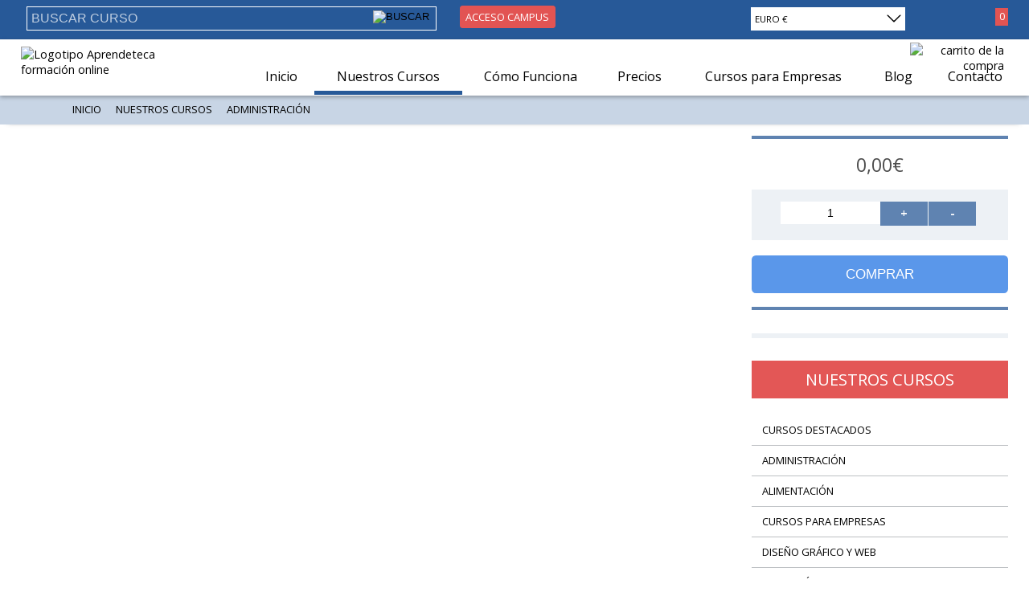

--- FILE ---
content_type: text/html; charset=iso-8859-1
request_url: https://aprendeteca.com/es-es/cursos-online/administracion/curso-de-firma-digital-y-factura-electronica/37/1/2/0/15
body_size: 10462
content:
<!DOCTYPE html>
<html lang="es">
<head>
<base href="https://aprendeteca.com">


<link rel="alternate" hreflang="x-default" href="https://aprendeteca.com/es-es/cursos-online/administracion/curso-de-firma-digital-y-factura-electronica/37/1/2/0/15" />
	<link rel="canonical" href="https://aprendeteca.com/es-es/cursos-online/administracion//37/1/2/0/15">
	<link rel="alternate" hreflang="es-es" href="https://aprendeteca.com/es-es/cursos-online/administracion/curso-de-firma-digital-y-factura-electronica/37/1/2/0/15" />
	<link rel="alternate" hreflang="es-ar" href="https://aprendeteca.com/es-ar/cursos-online/administracion/curso-de-firma-digital-y-factura-electronica/37/1/2/0/15" />
	<link rel="alternate" hreflang="es-bo" href="https://aprendeteca.com/es-bo/cursos-online/administracion/curso-de-firma-digital-y-factura-electronica/37/1/2/0/15" />
	<link rel="alternate" hreflang="pt-br" href="https://aprendeteca.com/pt-br/cursos-online/administracion/curso-de-firma-digital-y-factura-electronica/37/1/2/0/15" />
	<link rel="alternate" hreflang="es-cl" href="https://aprendeteca.com/es-cl/cursos-online/administracion/curso-de-firma-digital-y-factura-electronica/37/1/2/0/15" />
	<link rel="alternate" hreflang="es-co" href="https://aprendeteca.com/es-co/cursos-online/administracion/curso-de-firma-digital-y-factura-electronica/37/1/2/0/15" />
	<link rel="alternate" hreflang="es-sv" href="https://aprendeteca.com/es-sv/cursos-online/administracion/curso-de-firma-digital-y-factura-electronica/37/1/2/0/15" />
	<link rel="alternate" hreflang="es-gt" href="https://aprendeteca.com/es-gt/cursos-online/administracion/curso-de-firma-digital-y-factura-electronica/37/1/2/0/15" />
	<link rel="alternate" hreflang="es-mx" href="https://aprendeteca.com/es-mx/cursos-online/administracion/curso-de-firma-digital-y-factura-electronica/37/1/2/0/15" />
	<link rel="alternate" hreflang="es-py" href="https://aprendeteca.com/es-py/cursos-online/administracion/curso-de-firma-digital-y-factura-electronica/37/1/2/0/15" />
	<link rel="alternate" hreflang="es-pe" href="https://aprendeteca.com/es-pe/cursos-online/administracion/curso-de-firma-digital-y-factura-electronica/37/1/2/0/15" />
	<link rel="alternate" hreflang="en-gb" href="https://aprendeteca.com/en-gb/cursos-online/administracion/curso-de-firma-digital-y-factura-electronica/37/1/2/0/15" />
	<link rel="alternate" hreflang="en-us" href="https://aprendeteca.com/en-us/cursos-online/administracion/curso-de-firma-digital-y-factura-electronica/37/1/2/0/15" />

<link rel="alternate" hreflang="es" href="https://aprendeteca.com/es-es/cursos-online/administracion/curso-de-firma-digital-y-factura-electronica/37/1/2/0/15" />
<link rel="alternate" hreflang="en" href="https://aprendeteca.com/en-gb/cursos-online/administracion/curso-de-firma-digital-y-factura-electronica/37/1/2/0/15" />
<link rel="alternate" hreflang="pt" href="https://aprendeteca.com/pt-br/cursos-online/administracion/curso-de-firma-digital-y-factura-electronica/37/1/2/0/15" />

<meta http-equiv="expires" content="Fri, 06 Feb 2026 11:21:46 GMT"  />
<meta http-equiv="cache-control" content="public, max-age=604800"  />

<!-- META TAGS CODIFICACION - LENGUAJE - GEOPOSICIONAMIENTO -->
<meta charset="iso-8859-1" />
<meta name="language" content="es">
<!--<meta name="geo.position" content="42.6058519, -5.5841095">-->
<!-- META TAGS X_UA-COMPATIBLE - RESOURCE-TYPE -->
<meta http-equiv="x-ua-compatible" content="ie=edge">	
<meta name="resource-type" content="document">	

<!-- META TAGS AUTOR - PUBLISHER - CREATOR - COPYRIGHT -->
<meta name="author" content="APRENDETECA">
<meta name="publisher" content="APRENDETECA">
<meta name="creator" content="KERKUS WEB www.kerkusweb.es">
<meta name="copyright" content="APRENDETECA © 2016 Todos los Derechos Reservados">
<!-- META TAGS CODIFICACION - ROBOTS -->
<meta name="robots" content="all">
<meta name="revisit-after" content="15 days">
<!-- FAVICON -->
<link href="https://aprendeteca.com/favicon.ico" rel="shortcut icon">
<!-- APPLE-MOBILE-WEB -->
<meta name="viewport" content="width=device-width, initial-scale=1">
	
<!--da el aspecto de app, ya que muestra el icono en el escritorio como si la web fuera una aplicación -->
<meta name="apple-mobile-web-app-capable" content="yes">

<!--evita la detección automática a teléfonos si queremos ponerlos para llamar directamente en ipad e iphone <a href="tel:+34000000000">Llámanos</a>-->
<meta name="format-detection" content="telephone=no">	

<!--Icono dock Mac-->
<link rel="fluid-icon" href="https://aprendeteca.com/images/favicons/fluidicon.png" title="APRENDETECA" />	

<link href="https://aprendeteca.com/images/favicons/apple-touch-icon-57x57.png" sizes="57x57" rel="apple-touch-icon">
<link href="https://aprendeteca.com/images/favicons/apple-touch-icon-72x72.png" sizes="72x72" rel="apple-touch-icon">
<link href="https://aprendeteca.com/images/favicons/apple-touch-icon-114x114.png" sizes="114x114" rel="apple-touch-icon">
<link href="https://aprendeteca.com/images/favicons/apple-touch-icon-144x144.png" sizes="144x144" rel="apple-touch-icon">
<!-- MS_APPLICATION -->
<meta name="msapplication-TileColor" content="#FFFFFF">
<meta name="msapplication-TileImage" content="https://aprendeteca.com/images/favicons/msapplication-tile-image-144x144.png">
<!-- META TAGS DISTRIBUTION - IDENTIFIER-URL - CATEGORY -->
<meta name="distribution" content="global">
<meta name="identifier-url" content="https://aprendeteca.com">
<meta name="category" content="Aprendeteca es el centro online especializado en la formación que buscas">	
<title> | Tu portal de cursos online | Aprendeteca</title>
<meta name="Title" content="" /> 
<meta name="Description" content="" />
<meta name="Keywords" content="cursos online, formación online, cursos administración online, cursos diseño gráfico online, cursos idiomas online, cursos informatica online" />

<!-- FACEBOOK TAGS -->
<meta property="og:title" content=""/>
<meta property="og:description" content=""/>
<meta property="og:url" content="https://aprendeteca.com/es-es/cursos-online/administracion//37/1/2/0/15"/>
<meta property="og:image" content="https://aprendeteca.com/images/logo-aprendeteca.png"/>
<meta property="og:type" content="website" />

<!-- TIPOGRAFIA Y ESTILOS -->
<!--tipografía-->
<link href='https://fonts.googleapis.com/css?family=Open+Sans:400,600,700,300' rel='stylesheet' type='text/css'>

<!--cargamos estilos CSS -->	
<link href="https://aprendeteca.com/css/estilos.min.css" rel="stylesheet" type="text/css" media="screen"/>
<link type="text/css" rel="stylesheet" href="https://aprendeteca.com/css/icon/icon-fonts.css">	<!--ESTILOS PARA DESPLEGABLES-->
<link href="https://aprendeteca.com/css/desplegable/desplegable.css" rel="stylesheet" type="text/css" media="screen"/>

<!-- JQuery -->
<script src="//ajax.googleapis.com/ajax/libs/jquery/1.9.1/jquery.min.js"></script>

<!-- ESTILOS CSS Y JS RESPONSIVE-->
<link rel="stylesheet" type="text/css" href="https://aprendeteca.com/css/responsive.min.css">
<link rel="stylesheet" type="text/css" href="https://aprendeteca.com/css/responsive-nav.css">
<script type="text/javascript" src="https://aprendeteca.com/js/menu.js"></script>
<!-- CSS Y JS COOKIES -->
<!--<script src="http://ajax.googleapis.com/ajax/libs/jquery/1.9.1/jquery.min.js"></script>-->
<link rel="stylesheet" href="https://aprendeteca.com/css/cookies/style.css">
<script src="https://aprendeteca.com/js/cookies/jquery.cookie.min.js"></script>
<script src="https://aprendeteca.com/js/cookies/jquery-sliding-div-with-cookies.js"></script>
<!-- scripts ventana modal y carro ajax -->
<!-- contenido ventana modal -->
<link type="text/css" rel="stylesheet" href="https://aprendeteca.com/modal/css/modal.css" />
<script src="https://aprendeteca.com/modal/js/modal.min.js" type="text/javascript" charset="utf-8"></script>

<!-- carro ajax -->
<link href="https://aprendeteca.com/ajaxcart/style/style.css" rel="stylesheet" type="text/css">
<script type="text/javascript">
	$(document).ready(function()
	{	
		//oculto el contenido del modal al cargar la pagina
		$("#carro-modal").hide();

		//ocultamos el parrafo de mensaje de error en caso de validar un cupon
		$("#errorCupon").hide();
		
		//añadir producto al carro de la compra
		$(".form-item").submit(function(e)
		{
			// Create a modal instance.
			var $m = $('body').modal(),
			// Access an instance API
			api = $m.data('modal');
			
			var form_data = $(this).serialize();
			var button_content = $(this).find('button[type=submit]');
			//Actualizamos el texto de botón COMPRAR mientras se carga el producto en el carrito
			button_content.html('Añadiendo compra...'); 
			
			//procesamos el carro via AJAX
			$.ajax(
			{ 
				url: "https://aprendeteca.com/ajaxcart/cart_process.php",
				type: "POST",
				dataType:"json", //expect json value from server
				data: form_data
			}).done(function(data)
				{ 
					//on Ajax success
					$("#cart-info").html(data.items); //total items in cart-info element
					
					button_content.html('COMPRAR'); //reset button text to original text
									
					if($(".shopping-cart-box").css("display") == "block")
					{ 
						//if cart box is still visible
						$(".cart-box").trigger( "click" ); //trigger click to update the cart box.
					}
					
					//creo la lista del carro y una vez que la he creado muestro el modal dialog
					$("#shopping-cart-results-modal" ).load("https://aprendeteca.com/ajaxcart/cart_process.php", 
															{"load_cart":"2","productosActuales":data.productos_actuales,"idioma":"es-es","currency":"&#8364;"},
															function(){
																		//cerramos la ventana del carrito
																		e.preventDefault(); 
																		$(".shopping-cart-box").fadeOut(); //close cart-box
																		//creamos el modal
																		api.open(document.getElementById('carro-modal').innerHTML);
																		//deshabilitamos la posibilidad de desplegar el carrito
																		$(".cart-box").removeAttr('href');
																		$(".cart-box").off('click');
																	}); 
					
				})
				e.preventDefault();
		});

		//Mostrar elementos del carrito
		$( ".cart-box").click(function(e) 
		{ 
			//when user clicks on cart box
			e.preventDefault(); 
			$(".shopping-cart-box").fadeIn(); //display cart box
			$("#shopping-cart-results").html('<img src="https://aprendeteca.com/ajaxcart/images/ajax-loader.gif">'); //show loading image
			$("#shopping-cart-results" ).load( "https://aprendeteca.com/ajaxcart/cart_process.php", {"load_cart":"1","idioma":"es-es","currency":"&#8364;"}); //Make ajax request using //
			//responsive
			$("#shopping-cart-results-responsive").html('<img src="https://aprendeteca.com/ajaxcart/images/ajax-loader.gif">'); //show loading image
			$("#shopping-cart-results-responsive" ).load( "https://aprendeteca.com/ajaxcart/cart_process.php", {"load_cart":"1","idioma":"es-es","currency":"&#8364;"}); //Make ajax request using jQuery Load() & update results
		});
		
		//Cerrar Carrito
		$( ".close-shopping-cart-box").click(function(e)
		{ 
			//user click on cart box close link
			e.preventDefault(); 
			$(".shopping-cart-box").fadeOut(); //close cart-box
		});
		
		//Remove items from cart
		$("#shopping-cart-results").on('click', 'a.remove-item', function(e) 
		{
			e.preventDefault(); 
			var pcode = $(this).attr("data-code"); //get product code
			$(this).parent().fadeOut(); //remove item element from box
			$.getJSON( "https://aprendeteca.com/ajaxcart/cart_process.php", {"remove_code":pcode} , function(data){ //get Item count from Server
				$("#cart-info").html(data.items); //update Item count in cart-info
				$(".cart-box").trigger( "click" ); //trigger click on cart-box to update the items list
			});
		});
		
		//Remove items from cart
		$("#shopping-cart-results-responsive").on('click', 'a.remove-item', function(e) 
		{
			e.preventDefault(); 
			var pcode = $(this).attr("data-code"); //get product code
			$(this).parent().fadeOut(); //remove item element from box
			$.getJSON( "https://aprendeteca.com/ajaxcart/cart_process.php", {"remove_code":pcode} , function(data){ //get Item count from Server
				$("#cart-info").html(data.items); //update Item count in cart-info
				$(".cart-box").trigger( "click" ); //trigger click on cart-box to update the items list
			});
		});

	});
	
	//aumentar o decrementar el valor de la cantidad de productos
	function cambiarCantidad(qty) 
	{
		var valor;
		valor = parseInt($("input:text[name=product_qty]").val());
		
		var nuevoValor;
		nuevoValor = valor + parseInt(qty);
		if(nuevoValor == 0) nuevoValor = 1;
		
		$("input:text[name=product_qty]").val(nuevoValor);
	}
	
	//aumentar o decrementar el valor de la cantidad de productos en la ventana modal
	function cambiarCantidadModal(idProducto,qty) 
	{
		var valor;
		valor = parseInt($('input:text[id=cantidad' + idProducto + ']').val());
				
		var nuevoValor;
		nuevoValor = valor + parseInt(qty);
		if(nuevoValor == 0) nuevoValor = 1;
		
		$('input:text[id=cantidad' + idProducto + ']').val(nuevoValor);
		
		// Create a modal instance.
		var $m = $('body').modal(),
		// Access an instance API
		api = $m.data('modal');
		
		//procesamos el carro via AJAX
		$.ajax(
		{ 
			url: "https://aprendeteca.com/ajaxcart/cart_process.php",
			type: "POST",
			dataType:"json", //expect json value from server
			data: "product_qty=" + nuevoValor + "&product_code=" + idProducto
		}).done(function(data)
			{ 
				//on Ajax success
				$("#cart-info").html(data.items); //total items in cart-info element
				
				if($(".shopping-cart-box").css("display") == "block")
				{ 
					//if cart box is still visible
					$(".cart-box").trigger( "click" ); //trigger click to update the cart box.
				}
				
				//creo la lista del carro y una vez que la he creado muestro el modal dialog
				$("#shopping-cart-results-modal" ).load("https://aprendeteca.com/ajaxcart/cart_process.php", 
														{"load_cart":"2","productosActuales":data.productos_actuales,"idioma":"es-es","currency":"&#8364;"},
														function(){api.open(document.getElementById('carro-modal').innerHTML)}); 
				
			})
	}
	
	//aumentar o decrementar el valor de la cantidad de productos en el carro superior
	function cambiarCantidadCarro(idProducto,qty) 
	{		
		var valor;
		valor = parseInt($('input:text[id=cantidadCarro' + idProducto + ']').val());
				
		var nuevoValor;
		nuevoValor = valor + parseInt(qty);
		if(nuevoValor == 0) nuevoValor = 1;
		
		$('input:text[id=cantidadCarro' + idProducto + ']').val(nuevoValor);
				
		//procesamos el carro via AJAX
		$.ajax(
		{ 
			url: "https://aprendeteca.com/ajaxcart/cart_process.php",
			type: "POST",
			dataType:"json", //expect json value from server
			data: "product_qty=" + nuevoValor + "&product_code=" + idProducto
		}).done(function(data)
			{ 
				//on Ajax success
				$("#cart-info").html(data.items); //total items in cart-info element
				
				if($(".shopping-cart-box").css("display") == "block")
				{ 
					//if cart box is still visible
					$(".cart-box").trigger( "click" ); //trigger click to update the cart box.
				}
				
				//creo la lista del carro y una vez que la he creado muestro el modal dialog
				$("#shopping-cart-results" ).load("https://aprendeteca.com/ajaxcart/cart_process.php", 
														{"load_cart":"1","productosActuales":data.productos_actuales,"idioma":"es-es","currency":"&#8364;"}); 
				
			})
	}
	
	//aumentar o decrementar el valor de la cantidad de productos en la ventana de confirmacion
	function cambiarCantidadConfirmacion(idProducto,qty) 
	{
		var valor;
		valor = parseInt($('input:text[id=cantidad' + idProducto + ']').val());
				
		var nuevoValor;
		nuevoValor = valor + parseInt(qty);
		if(nuevoValor == 0) nuevoValor = 1;
		
		$('input:text[id=cantidad' + idProducto + ']').val(nuevoValor);
				
		//procesamos el carro via AJAX
		$.ajax(
		{ 
			url: "https://aprendeteca.com/ajaxcart/cart_process.php",
			type: "POST",
			dataType:"json", //expect json value from server
			data: "product_qty=" + nuevoValor + "&product_code=" + idProducto
		}).done(function(data)
			{ 
				//on Ajax success
				$("#cart-info").html(data.items); //total items in cart-info element
				
				if($(".shopping-cart-box").css("display") == "block")
				{ 
					//if cart box is still visible
					$(".cart-box").trigger( "click" ); //trigger click to update the cart box.
				}
				
				//creo la lista del carro y una vez que la he creado muestro el modal dialog
				$("#shopping-cart-results-confirmacion" ).load("https://aprendeteca.com/ajaxcart/cart_process.php", 
														{"load_cart":"3","productosActuales":data.productos_actuales,"idioma":"es-es","currency":"&#8364;"}); 
				
			})
	}
	
	//Eliminar productos del carro modal
	function eliminarProductoModal(idProducto)
	{
		// Create a modal instance.
		var $m = $('body').modal(),
		// Access an instance API
		api = $m.data('modal');
		
		$.ajax(
		{ 
			url: "https://aprendeteca.com/ajaxcart/cart_process.php",
			type: "POST",
			dataType:"json", //expect json value from server
			data: "remove_code_modal=" + idProducto
		}).done(function(data)
			{ 
				//on Ajax success
				$("#cart-info").html(data.items); //total items in cart-info element
				
				if($(".shopping-cart-box").css("display") == "block")
				{ 
					//if cart box is still visible
					$(".cart-box").trigger( "click" ); //trigger click to update the cart box.
				}
				
				//creo la lista del carro y una vez que la he creado muestro el modal dialog
				$("#shopping-cart-results-modal" ).load("https://aprendeteca.com/ajaxcart/cart_process.php", 
														{"load_cart":"2","productosActuales":data.productos_actuales,"idioma":"es-es","currency":"&#8364;"},
														function(){api.open(document.getElementById('carro-modal').innerHTML)}); 
				
			})
	}
	
	//Eliminar productos de la pantalla de confirmacion de compra
	function eliminarProductoConfirmacion(idProducto)
	{		
		$.ajax(
		{ 
			url: "https://aprendeteca.com/ajaxcart/cart_process.php",
			type: "POST",
			dataType:"json", //expect json value from server
			data: {"remove_code_confirmacion" : idProducto}
		}).done(function(data)
			{ 				
				//on Ajax success
				$("#cart-info").html(data.items); //total items in cart-info element
				
				if($(".shopping-cart-box").css("display") == "block")
				{ 
					//if cart box is still visible
					$(".cart-box").trigger( "click" ); //trigger click to update the cart box.
				}

				//creo la lista del carro y una vez que la he creado muestro el modal dialog
				$("#shopping-cart-results-confirmacion" ).load("https://aprendeteca.com/ajaxcart/cart_process.php", 
														{"load_cart":"3","productosActuales":data.productos_actuales,"idioma":"es-es","currency":"&#8364;"}); 
			})
	}
	
	//canjear cupón
	function canjearCupon() 
	{
		var cupon;
		cupon = $("input:text[id=cupon]").val();
						
		$.ajax(
		{ 
			url: "https://aprendeteca.com/ajaxcart/cart_process.php",
			type: "GET",
			dataType:"json", //expect json value from server
			data: "canjearCupon=1&cupon=" + cupon
		}).done(function(data)
			{ 
				var recalcular;
				recalcular = true;
				
				var hayErrorCupon;
				hayErrorCupon = false;
				
				//habilito el parrafo de mostrar error de cupon
				//$("#errorCupon").show();
				
				$('#errorCupon').text("");
				
				//cupon vacio
				if (data.errorCuponVacio != '')
				{
					$('#errorCupon').text(data.errorCuponVacio);
					recalcular = false;
					hayErrorCupon = true;
				}
				
				//cupon no existe
				if (data.errorCuponNoExiste != '')
				{
					$('#errorCupon').text(data.errorCuponNoExiste);
					recalcular = false;
					hayErrorCupon = true;
				}
				
				//cupon fuera de fechas
				if (data.errorCuponFechas != '')
				{
					$('#errorCupon').text(data.errorCuponFechas);
					recalcular = false;
					hayErrorCupon = true;
				}
				
				//cupon no llega apedido minimo
				if (data.errorCuponMinimoPedido != '')
				{
					$('#errorCupon').text(data.errorCuponMinimoPedido);
					recalcular = false;
					hayErrorCupon = true;
				}
				
				//cupon regalo ya utilizado
				if (data.errorCuponRegaloUtilizado != '')
				{
					$('#errorCupon').text(data.errorCuponRegaloUtilizado);
					recalcular = false;
					hayErrorCupon = true;
				}
				
				if(hayErrorCupon)
				{
					//habilito el parrafo de mostrar error de cupon
					$("#errorCupon").show();
				}
				else
				{
					//deshabilito el parrafo de mostrar error de cupon
					$("#errorCupon").hide();
				}
								
				if(recalcular)
				{					
					//recalculo la lista de compra con el descuento del cupon
						$("#shopping-cart-results-confirmacion" ).load("https://aprendeteca.com/ajaxcart/cart_process.php", 
														{"load_cart":"4","productosActuales":data.productos_actuales,"cupon":data.cupon,"esCuponPorcentaje":data.esCuponPorcentaje,"esCuponTotal":data.esCuponTotal,"valorCupon":data.valorCupon,"idioma":"es-es","currency":"&#8364;"});
				}
			})
	}
</script>
<!-- GOOGLE ANALYTICS -->
<script>
  (function(i,s,o,g,r,a,m){i['GoogleAnalyticsObject']=r;i[r]=i[r]||function(){
  (i[r].q=i[r].q||[]).push(arguments)},i[r].l=1*new Date();a=s.createElement(o),
  m=s.getElementsByTagName(o)[0];a.async=1;a.src=g;m.parentNode.insertBefore(a,m)
  })(window,document,'script','//www.google-analytics.com/analytics.js','ga');

  ga('create', 'UA-937170-5', 'auto');
  ga('send', 'pageview');

</script>
<!-- Facebook Pixel Code -->
<script>
!function(f,b,e,v,n,t,s)
{if(f.fbq)return;n=f.fbq=function(){n.callMethod?
n.callMethod.apply(n,arguments):n.queue.push(arguments)};
if(!f._fbq)f._fbq=n;n.push=n;n.loaded=!0;n.version='2.0';
n.queue=[];t=b.createElement(e);t.async=!0;
t.src=v;s=b.getElementsByTagName(e)[0];
s.parentNode.insertBefore(t,s)}(window,document,'script',
'https://connect.facebook.net/en_US/fbevents.js');
 fbq('init', '1730945983806951'); 
fbq('track', 'PageView');
</script>
<noscript>
 <img height="1" width="1" 
src="https://www.facebook.com/tr?id=1730945983806951&ev=PageView
&noscript=1"/>
</noscript>
<!-- End Facebook Pixel Code -->
</head>
<body>	
	<!-- CONTENIDOS --> 
	<div id="continente">
		<div id="fijo">
			<!--BUSCADOR CARRITO-->
			<!--MONEDA CARRITO-->
<div id="moneda-carrito">
	<div id="moneda">
		<!--<div id="selected--zg-ul-select" class=""></div>-->
		<ul id="be-select" class="zg-ul-select" tabindex="0">
			<li class="active" id="es-es">Euro €</li>
			<li id="es-ar">Argentina Peso $</li>
			<li id="es-bo">Bolivia Dólar USA $</li>
			<li id="pt-br">Brasil Real R$</li>
			<li id="es-cl">Chile Peso $</li>
			<li id="es-co">Colombia Peso $</li>
			<li id="es-sv">El Salvador Dólar $</li>
			<li id="es-gt">Guatemala quetzal Q</li>
			<li id="es-mx">México peso $</li>
			<li id="es-py">Paraguay guaraní‚²</li>
			<li id="es-pe">Perú Nuevo Sol S/.</li>
			<li id="en-gb">U.K. Pound £</li>
			<li id="en-us">U.S.A. Dollar $</li>
		</ul>
		<script type="text/javascript">
			//
			// ul-select
			// https://github.com/zgreen/ul-select
			//
			
			$.fn.ulSelect = function(idioma)
			{
				var ul = $(this);

				if (!ul.hasClass('zg-ul-select')) 
				{
					ul.addClass('zg-ul-select');
				}
				
				// SVG arrow
				var arrow = '<svg id="ul-arrow" xmlns="http://www.w3.org/2000/svg" version="1.1" width="20" height="20" viewBox="0 0 32 32"><line stroke-width="1" x1="" y1="" x2="" y2="" stroke="#000" opacity=""/><path d="M4.131 8.962c-0.434-0.429-1.134-0.429-1.566 0-0.432 0.427-0.432 1.122 0 1.55l12.653 12.528c0.434 0.429 1.133 0.429 1.566 0l12.653-12.528c0.432-0.429 0.434-1.122 0-1.55s-1.136-0.429-1.566-0.002l-11.87 11.426-11.869-11.424z" fill="#000"/></svg>';
				
				//a la hora de recargar la pagina
				//quito como activo ele elemento del listado que lo era
				$('li:first-of-type', this).removeClass('active');
				
				//marco como activo el que corresponde
				var clave = "#" + idioma;
				$( clave ).addClass('active').append(arrow);				
				
				$(this).on('click', 'li', function(event)
				{
					// Remove div#selected if it exists
					if ($('#selected--zg-ul-select').length) 
					{
						$('#selected--zg-ul-select').remove();
					}
					
					ul.before('<div id="selected--zg-ul-select">');					
					var selected = $('#selected--zg-ul-select');					
					$('li #ul-arrow', ul).remove();					
					ul.toggleClass('active');
					// Remove active class from any <li> that has it...
					ul.children().removeClass('active');
					// And add the class to the <li> that gets clicked
					$(this).toggleClass('active');

					var selectedText = $(this).text();
					if (ul.hasClass('active')) 
					{
						selected.text(selectedText).addClass('active').append(arrow);
					}
					else 
					{
						selected.text('').removeClass('active'); 
						$('li.active', ul).append(arrow);
				  
						//hacemos el cambio de idioma				  
						var idiomaSeleccionado;
						idiomaSeleccionado = $('#be-select li.active').attr('id');
				  
						var URL;
						
						var requestURI;
						requestURI = "/es-es/cursos-online/administracion/curso-de-firma-digital-y-factura-electronica/37/1/2/0/15";
				
													
							if(requestURI == "/nueva/")
							{
								URL = "https://aprendeteca.com/es-es/cursos-online/administracion/curso-de-firma-digital-y-factura-electronica/37/1/2/0/15";
								URL = URL.replace("/nueva/","/nueva/" + idiomaSeleccionado);
							}
							else
							{
								if(requestURI == "/")
								{
									URL = "https://aprendeteca.com/es-es/cursos-online/administracion/curso-de-firma-digital-y-factura-electronica/37/1/2/0/15";
									URL = URL + idiomaSeleccionado;
								}
								else
								{
									URL = "https://aprendeteca.com/es-es/cursos-online/administracion/curso-de-firma-digital-y-factura-electronica/37/1/2/0/15";
									URL = URL.replace("es-es",idiomaSeleccionado);
								}
							}
										  
						location.href = URL;				  
					}
				});
								
				// Close the faux select menu when clicking outside it 
				$(document).on('click', function(event)
				{
					if($('ul.zg-ul-select').length) 
					{
						if(!$('ul.zg-ul-select').has(event.target).length == 0) 
						{
							return;
						}
						else 
						{
							$('ul.zg-ul-select').removeClass('active');
							$('#selected--zg-ul-select').removeClass('active').text('');
							$('#ul-arrow').remove();
							$('ul.zg-ul-select li.active').append(arrow);
						} 
					}
				});
				
				$(this).on('click', 'li #ul-arrow', function(event)
				{					
					ul.toggleClass('active');
					// Remove active class from any <li> that has it...
					ul.children().removeClass('active');
					// And add the class to the <li> that gets clicked
					$(this).toggleClass('active');

					var selectedText = $(this).text();
					if (ul.hasClass('active')) 
					{
						selected.text(selectedText).addClass('active').append(arrow);
					}
					else 
					{
						selected.text('').removeClass('active'); 
						$('li.active', ul).append(arrow);
				  
						//hacemos el cambio de idioma				  
						var idiomaSeleccionado;
						idiomaSeleccionado = $('#be-select li.active').attr('id');
				  
						var URL;
				
													URL = "http://aprendeteca.com/"+idiomaSeleccionado+"/es-es/cursos-online/administracion/curso-de-firma-digital-y-factura-electronica/37/1/2/0/15";
							URL = URL.replace("/es-es","");
							URL = URL.replace("/es-es/","/");
										  
						location.href = URL;				  
					}
				});
			}

			// Run
			var idiomaAMarcar;
			idiomaAMarcar = "es-es";
			
			$('#be-select').ulSelect(idiomaAMarcar);
		</script>		
	</div>
		
	<!-- carrito ajax -->
	<div id="carrito-compra">
		<a href="#" class="cart-box" id="cart-info" title="Ver carrito">
							<span>0</span>
						<img class="carrito" src="https://aprendeteca.com/images/carrito.png" alt="carrito de la compra" />	
		</a>
	</div>
	
	<div id="carro-final" class="shopping-cart-box">
		<div id="datos-pedido">
			<h3>RESUMEN DE TU CARRITO</h3>
			
			<div id="shopping-cart-results-responsive">
			</div>
			
			<p id="seguir"><a href="#" class="close-shopping-cart-box">Seguir Comprando</a></p>		
			<!--<p id="confirmar">
				<a  href="https://aprendeteca.com/es-es/confirmar-compra" title="Revisar carro y Confirmar Compra">Confirmar la compra</a>
			</p>-->				
		</div>		
	</div>
</div>
		
<aside class="precabecera">
	<div class="enPrecabecera">
		<!--BUSCADOR GENERAL-->
		<div class="buscar">
			<form id="form_buscador" method="get" action="https://aprendeteca.com/es-es/buscador">
				<label class="sinmargen" for="buscar">
					<input id="filter-buscador" type="text" name="texto" placeholder="BUSCAR CURSO">
					<button type="submit" style="float: right; min-height: 0; position: relative; right: 9px; top: -33px; -webkit-appearance: initial; background-color: initial; padding: initial; border: initial;">
						<img src="https://aprendeteca.com/images/buscador.png" alt="BUSCAR" />
					</button>
				</label>
			</form>
		</div>
		<div class="acceso">
			<p>
				<a href="https://aprendeteca.com/es-es/campus-online">ACCESO CAMPUS</a>
			</p>
		</div>
	</div>
</aside>				<header id="cabecera">
				<!-- MENU PRINCIPAL RESPONSIVE-->
				<div class="menu-section">
	<div class="menu-toggle">
		<div class="one"></div>
		<div class="two"></div>
		<div class="three"></div>
	</div>
	<nav role="navigation">
		<ul class="menu hidden">
			<li class="enSeiscientos">
				<a href="https://aprendeteca.com/es-es/campus-online">ACCESO CAMPUS</a>
			</li>
			<li>
				<a href="https://aprendeteca.com/es-es" title="Ir al inicio de Aprendeteca">Inicio</a>
			</li>
			<li>
				<a href="https://aprendeteca.com/es-es/cursos-online" title="Conoce todos los cursos online que te ofrecemos">Nuestros Cursos</a>
			</li>
			<li>
				<a href="https://aprendeteca.com/es-es/como-funciona" title="Te explicamos cómo puedes comprar un curso online y empezar a estudiarlo">Cómo Funciona</a>
			</li>
			<li>
				<a href="https://aprendeteca.com/es-es/precios" title="Te contamos cómo ahorrar con nuestros cursos online">Precios</a>
			</li>
			<li>
				<a href="https://aprendeteca.com/es-es/cursos-online-para-empresas" title="Si eres una empresa te contamos cómo beneficiarte de nuestras tarifas especiales en cursos online para empresas">Cursos para Empresas</a>
			</li>
			<li>
				<a href="https://aprendeteca.com/es-es/blog" title="Para mantenerte al día sobre nuestras novedades, de nuestros cursos online y del mundo">Blog</a>
			</li>
			<li>
				<a href="https://aprendeteca.com/es-es/contacto" title="Contacta con Aprendeteca">Contacto</a>
			</li>
		</ul>
	</nav>
</div>									
									
				<!-- LOGO-->
				<div class="contiene-logo-menu">
	<!-- LOGO y H1 -->
	<div class="con-logo">
		<a href="https://aprendeteca.com/es-es" title="Inicio Web Aprendeteca Cursos de Formación Online">
			<img class="logo" src="https://aprendeteca.com/images/logo-aprendeteca.png" alt="Logotipo Aprendeteca formación online" />
		</a>
	</div>
	<h1>APRENDETECA, CURSOS DE FORMACIÓN ONLINE</h1>
	
	<!--MENÚ MINIATURA PARA TAMAÑOS INTERMEDIOS-->
	<nav class="menu-min">
		<ul>
			<!-- cursos online -->
																<li class="active">
				<a href="https://aprendeteca.com/es-es/cursos-online" title="Conoce todos los cursos online que te ofrecemos">Nuestros Cursos</a>
			</li>
			
			<!-- como funciona -->
									<li >
				<a href="https://aprendeteca.com/es-es/como-funciona" title="Te explicamos cómo puedes comprar un curso online y empezar a estudiarlo">Cómo Funciona</a>
			</li>
			
			<!-- precios -->
									<li >
				<a href="https://aprendeteca.com/es-es/precios" title="Te contamos cómo ahorrar con nuestros cursos online">Precios</a>
			</li>			
		</ul>
	</nav>
	
	<!--SCRIPT PARA MOSTRAR OCULTAR CONTENIDO MENÚ-->
	<script languaje="Javascript">  
		<!-- 
		document.write('<style type="text/css">.tab-content{display: none;}</style>'); 
		function MostrarOcultar(capa,enlace) 
		{ 
			if (document.getElementById) 
			{ 
				var aux = document.getElementById(capa).style; 
				aux.display = aux.display? "":"block"; 
			} 
		} 
		//--> 
	</script>
	
	<ul class="tabs">
		<li class="logo">
			<div class="con-logo">
				<a href="https://aprendeteca.com/es-es" title="Inicio Web Aprendeteca Cursos de Formación Online">
					<img class="logo" src="https://aprendeteca.com/images/logo-aprendeteca.png" alt="Logotipo Aprendeteca formación online" />
					<img class="logo-r" src="https://aprendeteca.com/images/logo-aprendeteca-r.png" alt="Imagotipo Aprendeteca cursos online">
				</a>
			</div>
		</li>
		
		<li class="iconos">
			<a href="javascript:MostrarOcultar('tab-content1');">
				<img src="https://aprendeteca.com/images/buscar.png" alt="Buscador" />
			</a>
			<div id="tab-content1" class="tab-content">
				<form id="form_buscador-r" method="post" action="https://aprendeteca.com/es-es/buscador">
					<label for="filter">
						<input id="filter-buscador" name="texto" placeholder="BUSCAR CURSO" type="text">
						<input id="lupa" type="image" name="submit" value="BUSCAR" src="https://aprendeteca.com/images/lupa.png">
						<input value="BUSCAR" name="submit" type="hidden">
					</label>
				</form>
			</div>
		</li>
		
		<li class="iconos">
			<a href="javascript:MostrarOcultar('tab-content2');">
				<img src="https://aprendeteca.com/images/moneda.png" alt="Seleccionar moneda" />
			</a>
			<div id="tab-content2" class="tab-content">
				<!--MONEDA CARRITO-->
				<div id="moneda">
					<!--<div id="selected--zg-ul-select" class=""></div>-->
					<ul id="be-select-responsive" class="zg-ul-select-responsive" tabindex="0">
						<li class="active" id="es-es">Euro €</li>
						<li id="es-ar">Argentina Peso $</li>
						<li id="es-bo">Bolivia Dólar USA $</li>
						<li id="pt-br">Brasil Real R$</li>
						<li id="es-cl">Chile Peso $</li>
						<li id="es-co">Colombia Peso $</li>
						<li id="es-sv">El Salvador Dólar $</li>
						<li id="es-gt">Guatemala quetzal Q</li>
						<li id="es-mx">México peso $</li>
						<li id="es-py">Paraguay guaraní‚²</li>
						<li id="es-pe">Perú Nuevo Sol S/.</li>
						<li id="en-gb">U.K. Pound £</li>
						<li id="en-us">U.S.A. Dollar $</li>
					</ul>
					<script type="text/javascript">						
						$.fn.ulSelectResponsive = function(idioma)
						{
							var ulResponsive = $(this);
							
							if (!ulResponsive.hasClass('zg-ul-select-responsive')) 
							{
								ulResponsive.addClass('zg-ul-select-responsive');
							}
							
							var arrowResponsive = '<svg id="ul-arrow-responsive" xmlns="http://www.w3.org/2000/svg" version="1.1" width="20" height="20" viewBox="0 0 32 32"><line stroke-width="1" x1="" y1="" x2="" y2="" stroke="#fff" opacity=""/><path d="M4.131 8.962c-0.434-0.429-1.134-0.429-1.566 0-0.432 0.427-0.432 1.122 0 1.55l12.653 12.528c0.434 0.429 1.133 0.429 1.566 0l12.653-12.528c0.432-0.429 0.434-1.122 0-1.55s-1.136-0.429-1.566-0.002l-11.87 11.426-11.869-11.424z" fill="#fff"/></svg>';
							
							//ulResponsive.removeClass('active');
							$('#be-select-responsive li:first-of-type').removeClass('active');
							
							var claveResponsive = "#be-select-responsive #" + idioma;
							$( claveResponsive ).addClass('active').append(arrowResponsive);
							
							$(this).on('click', 'li', function(event)
							{
								if ($('#selected--zg-ul-select-responsive').length) 
								{
									$('#selected--zg-ul-select-responsive').remove();
								}
								
								ulResponsive.before('<div id="selected--zg-ul-select-responsive">');					
								var selectedResponsive = $('#selected--zg-ul-select-responsive');
								
								ulResponsive.toggleClass('active');
								ulResponsive.children().removeClass('active');
								$(this).toggleClass('active');
								
								var selectedTextResponsive = $(this).text();
								
								if (ulResponsive.hasClass('active')) 
								{
									selectedResponsive.text(selectedTextResponsive).addClass('active').append(arrowResponsive);
								}
								else 
								{
									selectedResponsive.text('').removeClass('active'); 
									$('li.active', ulResponsive).append(arrowResponsive);
																  
									//hacemos el cambio de idioma				  
									var idiomaSeleccionadoResponsive;
									idiomaSeleccionadoResponsive = $('#be-select-responsive li.active').attr('id');
							  
									var URLResponsive;
									
									var requestURIresponsive;
									requestURIresponsive = "/es-es/cursos-online/administracion/curso-de-firma-digital-y-factura-electronica/37/1/2/0/15";
							
																			
										if(requestURIresponsive == "/nueva/")
										{
											URLResponsive = "https://aprendeteca.com/es-es/cursos-online/administracion/curso-de-firma-digital-y-factura-electronica/37/1/2/0/15";
											URLResponsive = URLResponsive.replace("/nueva/","/nueva/" + idiomaSeleccionadoResponsive);
										}
										else
										{
											if(requestURIresponsive == "/")
											{
												URLResponsive = "https://aprendeteca.com/es-es/cursos-online/administracion/curso-de-firma-digital-y-factura-electronica/37/1/2/0/15";
												URLResponsive = URLResponsive + idiomaSeleccionadoResponsive;
											}
											else
											{
												URLResponsive = "https://aprendeteca.com/es-es/cursos-online/administracion/curso-de-firma-digital-y-factura-electronica/37/1/2/0/15";
												URLResponsive = URLResponsive.replace("es-es",idiomaSeleccionadoResponsive);
											}
										}
																  
									location.href = URLResponsive;				  
								}
							});
							
							$(document).on('click', function(event)
							{
								if($('ul.zg-ul-select-responsive').length) 
								{
									if(!$('ul.zg-ul-select-responsive').has(event.target).length == 0) 
									{
										$('ul.zg-ul-select-responsive li.active #ul-arrow-responsive').remove();
									}
									else 
									{
										$('ul.zg-ul-select-responsive').removeClass('active');
										$('#selected--zg-ul-select-responsive').removeClass('active').text('');
										$('#ul-arrow-responsive').remove();
										$('ul.zg-ul-select-responsive li.active').append(arrowResponsive);
									} 
								}
							});
						}
					
						$('#be-select-responsive').ulSelectResponsive(idiomaAMarcar);
					</script>		
				</div>
			</div>
		</li>
		
		<li class="iconos">
			<!-- carrito ajax -->
			<div id="carrito-compra">
				<a href="#" class="cart-box" id="cart-info" title="Ver carrito">
											<span>0</span>
										<img src="https://aprendeteca.com/images/carrito-r.png" alt="carrito de la compra" />	
				</a>
			</div>
			
			<div id="carro-final" class="shopping-cart-box">
				<div id="datos-pedido">
					<h3>RESUMEN DE TU CARRITO</h3>
					
					<div id="shopping-cart-results">
					</div>
					
					<p id="seguir"><a href="#" class="close-shopping-cart-box">Seguir Comprando</a></p>		
					<!--<p id="confirmar">
						<a  href="https://aprendeteca.com/es-es/confirmar-compra" title="Revisar carro y Confirmar Compra">Confirmar la compra</a>
					</p>-->				
				</div>		
			</div>
		</li>
	</ul>
	
	<!--BUSCADOR	
	<div class="buscador">
		<input id="ac-1" type="checkbox" name="accordion-1">
		<label id="desplegable" for="ac-1"></label>
		<div class="ac-small">
			<form id="form_buscador-r" method="post" action="https://aprendeteca.com/es-es/buscador">
				<label for="filter">
					<input id="filter-buscador" name="texto" placeholder="BUSCAR CURSO" type="text">
					<input id="lupa" type="image" name="submit" value="BUSCAR" src="https://aprendeteca.com/images/buscar-activar.png">
					<input value="BUSCAR" name="submit" type="hidden">
				</label>
			</form>
		</div>
	</div>-->
</div>				
				<!--MENU PRINCIPAL-->
				<div id="contiene-menu">
	<nav id="menu" role="navigation">
		<ul>
			<!-- inicio -->
									
			<li >
				<a href="https://aprendeteca.com/es-es" title="Ir al inicio de Aprendeteca">Inicio</a>
			</li>
			
			<!-- cursos online -->
																<li class="active">
				<a href="https://aprendeteca.com/es-es/cursos-online" title="Conoce todos los cursos online que te ofrecemos">Nuestros Cursos</a>
			</li>
			
			<!-- como funciona -->
									<li >
				<a href="https://aprendeteca.com/es-es/como-funciona" title="Te explicamos cómo puedes comprar un curso online y empezar a estudiarlo">Cómo Funciona</a>
			</li>
			
			<!-- precios -->
									<li >
				<a href="https://aprendeteca.com/es-es/precios" title="Te contamos cómo ahorrar con nuestros cursos online">Precios</a>
			</li>
			
			<!-- cursos online para empresas -->
									<li >
				<a href="https://aprendeteca.com/es-es/cursos-online-para-empresas" title="Si eres una empresa te contamos cómo beneficiarte de nuestras tarifas especiales en cursos online para empresas">Cursos para Empresas</a>
			</li>
			
			<!-- blog -->
									<li >
				<a href="https://aprendeteca.com/es-es/blog" title="Para mantenerte al día sobre nuestras novedades, de nuestros cursos online y del mundo">Blog</a>
			</li>
			
			<!-- contacto -->
									<li >
				<a href="https://aprendeteca.com/es-es/contacto" title="Contacta con Aprendeteca">Contacto</a>
			</li>
		</ul>
	</nav>
</div>			</header>
		</div>
		<div class="camino-migas">
			<ul>
				<li>
					<a href="https://aprendeteca.com/es-es" title="Ir al inicio de Aprendeteca">INICIO</a>
				</li>
				<li>
					<a href="https://aprendeteca.com/es-es/cursos-online" title="Conoce todos los cursos online que te ofrecemos">NUESTROS CURSOS</a>
				</li>
				<li>
					<a href="https://aprendeteca.com/es-es/cursos-online/administracion/1" title="Más información sobre los cursos online sobre Administración">
						Administración					</a>
				</li>
				<li>
					<span></span>
				</li>
			</ul>
		</div>
		<section class="fondoBlanco">
			<h2 class="tit-curso mt-medio mb-medio"></h2>
			
													
			<div class="contenidos">
									<!-- imagen -->
													
																	
				<aside class="compartir">
					<!-- Go to www.addthis.com/dashboard to customize your tools -->
					<script type="text/javascript" src="//s7.addthis.com/js/300/addthis_widget.js#pubid=ra-5826177eefa77610"></script>
 
					<!-- Go to www.addthis.com/dashboard to customize your tools -->
					<div class="addthis_inline_share_toolbox"></div>										
					
									</aside>
				
				<div id="textos">
					<!--APARTADO OBJETIVOS-->
										
					<!--APARTADO CONTENIDOS-->
									</div>
			</div>
			<div class="otros-datos">				
				<article id="carrito-curso" class="mb-dos">
					<h3>CARRITO</h3>
					<form class="form-item">
													<div class="precio">
								<p class="precioCon">0,00&#8364;</p>
							</div>
												
						<div id="filtros" class="mb-uno">
							<label for="cantidad">
								<span>Cantidad</span>
								<input id="cantidad" type="text" placeholder="1" name="product_qty" value="1"/>
								<a href="javascript:cambiarCantidad(1)" class="cantidad">+</a>
								<a href="javascript:cambiarCantidad(-1)" class="cantidad">-</a>
							</label>
						</div>
						
						<input name="product_code" type="hidden" value="37">
						<input name="idioma_breve" type="hidden" value="es">
						<button type="submit" class="js-open">COMPRAR</button>
					</form>
				</article>
				
				<!-- contenido ventana modal -->
				<div id="carro-modal">
	<div id="datos-pedido">
		<h3>RESUMEN DE TU CARRITO</h3>
								
		<div id="shopping-cart-results-modal">
		</div>
	</div>		
</div>				
				<div id="que-incluye" class="mb-dos">
					<ul>
												
												
												
												
												
												
											</ul>
				</div>
				
				<!--MENU NUESTROS CURSOS-->	
					<nav id="nuestros-cursos">
		<p>NUESTROS CURSOS</p>
		<ul>
										<li>
					<a href="https://aprendeteca.com/es-es/cursos-online/cursos-destacados/2026" title="Más información sobre nuestros cursos más destacados" >
						CURSOS DESTACADOS					</a>
				</li>
							
											<li>
					<a href="https://aprendeteca.com/es-es/cursos-online/administracion/1" title="Más información sobre los cursos online sobre Administración" >
						Administración					</a>
				</li>
											<li>
					<a href="https://aprendeteca.com/es-es/cursos-online/alimentacion/2" title="Más información sobre los cursos online sobre Alimentación" >
						Alimentación					</a>
				</li>
											<li>
					<a href="https://aprendeteca.com/es-es/cursos-online/cursos-para-empresas/14" title="Más información sobre los cursos online sobre Cursos para Empresas" >
						Cursos para Empresas					</a>
				</li>
											<li>
					<a href="https://aprendeteca.com/es-es/cursos-online/diseno-grafico-y-web/3" title="Más información sobre los cursos online sobre Diseño Gráfico y Web" >
						Diseño Gráfico y Web					</a>
				</li>
											<li>
					<a href="https://aprendeteca.com/es-es/cursos-online/economia-y-finanzas/4" title="Más información sobre los cursos online sobre Economía y Finanzas" >
						Economía y Finanzas					</a>
				</li>
											<li>
					<a href="https://aprendeteca.com/es-es/cursos-online/habilidades-empresariales/5" title="Más información sobre los cursos online sobre Habilidades Empresariales" >
						Habilidades Empresariales					</a>
				</li>
											<li>
					<a href="https://aprendeteca.com/es-es/cursos-online/informatica/7" title="Más información sobre los cursos online sobre Informática" >
						Informática					</a>
				</li>
											<li>
					<a href="https://aprendeteca.com/es-es/cursos-online/ingles/6" title="Más información sobre los cursos online sobre Inglés" >
						Inglés					</a>
				</li>
											<li>
					<a href="https://aprendeteca.com/es-es/cursos-online/inteligencia-artificial-y-nuevas-tecnologias/15" title="Más información sobre los cursos online sobre Inteligencia artificial y nuevas tecnologías" >
						Inteligencia artificial y nuevas tecnologías					</a>
				</li>
											<li>
					<a href="https://aprendeteca.com/es-es/cursos-online/marketing-y-ventas/8" title="Más información sobre los cursos online sobre Marketing y Ventas" >
						Marketing y Ventas					</a>
				</li>
											<li>
					<a href="https://aprendeteca.com/es-es/cursos-online/office/10" title="Más información sobre los cursos online sobre Office" >
						Office					</a>
				</li>
											<li>
					<a href="https://aprendeteca.com/es-es/cursos-online/oficios/9" title="Más información sobre los cursos online sobre Oficios" >
						Oficios					</a>
				</li>
											<li>
					<a href="https://aprendeteca.com/es-es/cursos-online/packs/13" title="Más información sobre los cursos online sobre Packs" >
						Packs					</a>
				</li>
											<li>
					<a href="https://aprendeteca.com/es-es/cursos-online/prev-riesgos-laborales/11" title="Más información sobre los cursos online sobre Prev. Riesgos Laborales" >
						Prev. Riesgos Laborales					</a>
				</li>
											<li>
					<a href="https://aprendeteca.com/es-es/cursos-online/sist-gestion-y-normas-iso/12" title="Más información sobre los cursos online sobre Sist. Gestión y Normas ISO" >
						Sist. Gestión y Normas ISO					</a>
				</li>
					</ul>
	</nav>
	
				
							</div>
		</section>
	
	<!--PIE-->	
	<footer>
	<div class="fondoAzul-pie">
		<div class="contenido">
			<div class="logo-pago">
				<img alt="Logo aprendeteca" src="https://aprendeteca.com/images/logo-aprendeteca-negativo.png" />
				<p>PAGA CON SEGURIDAD</p>
				<figure>
					<img alt="formas de pago seguro mediante tarjeta" src="https://aprendeteca.com/images/tarjetas.png" />
				</figure>
			</div>
			<div class="bloqueSimple">
				<p class="rojo">APRENDETECA</p>
				<ul>
					<li>
						<a href="https://aprendeteca.com/es-es/sobre-nosotros" title="Te contamos más sobre Aprendeteca">Sobre Nosotros</a>
					</li>
					<li>
						<a href="https://aprendeteca.com/es-es/blog" title="Para mantenerte al día sobre nuestras novedades, de nuestros cursos online y del mundo">Blog</a>
					</li>
					<li>
						<a href="https://aprendeteca.com/es-es/contacto" title="Por si tienes dudas o quieres consultarnos cualquier cosa">Contacto</a>
					</li>
				</ul>
			</div>
			<div class="bloqueSimple">
				<p class="rojo">INFORMACIÓN</p>
				<ul>
					<li>
						<a href="https://aprendeteca.com/es-es/cursos-online-para-empresas" title="Si eres una empresa te contamos cómo beneficiarte de nuestras tarifas especiales en cursos online para empresas">Cursos para Empresas</a>
					</li>
					<li>
						<a href="https://aprendeteca.com/es-es/como-funciona" title="Te explicamos cómo puedes comprar un curso online y empezar a estudiarlo">Cómo Funciona</a>
					</li>
					<li>
						<a href="https://aprendeteca.com/es-es/precios" title="Te contamos cómo ahorrar con nuestros cursos online">Precios</a>
					</li>
					<li>
						<a href="https://aprendeteca.com/es-es/condiciones-venta" title="Te explicamos las condiciones de venta de nuestra tienda de formación">Condiciones de Venta</a>
					</li>
					<li>
						<a href="https://aprendeteca.com/es-es/politica-privacidad" title="Te informamos de nuestra política de privacidad">Política de Privacidad</a>
					</li>
					<li>
						<a href="https://aprendeteca.com/es-es/politica-cookies" title="Política de cookies, utilizamos cookies, te contamos para qué">Política de Cookies</a>
					</li>
				</ul>
			</div>
				
							<div class="bloqueDoble">
					<p class="rojo">CURSOS</p>
										
											<ul>
															<li>
									<a href="https://aprendeteca.com/es-es/cursos-online/administracion/1" title="Más información de los cursos online sobre Administración" >
										Administración									</a>
								</li>
															<li>
									<a href="https://aprendeteca.com/es-es/cursos-online/alimentacion/2" title="Más información de los cursos online sobre Alimentación" >
										Alimentación									</a>
								</li>
															<li>
									<a href="https://aprendeteca.com/es-es/cursos-online/cursos-para-empresas/14" title="Más información de los cursos online sobre Cursos para Empresas" >
										Cursos para Empresas									</a>
								</li>
															<li>
									<a href="https://aprendeteca.com/es-es/cursos-online/diseno-grafico-y-web/3" title="Más información de los cursos online sobre Diseño Gráfico y Web" >
										Diseño Gráfico y Web									</a>
								</li>
															<li>
									<a href="https://aprendeteca.com/es-es/cursos-online/economia-y-finanzas/4" title="Más información de los cursos online sobre Economía y Finanzas" >
										Economía y Finanzas									</a>
								</li>
															<li>
									<a href="https://aprendeteca.com/es-es/cursos-online/habilidades-empresariales/5" title="Más información de los cursos online sobre Habilidades Empresariales" >
										Habilidades Empresariales									</a>
								</li>
															<li>
									<a href="https://aprendeteca.com/es-es/cursos-online/informatica/7" title="Más información de los cursos online sobre Informática" >
										Informática									</a>
								</li>
															<li>
									<a href="https://aprendeteca.com/es-es/cursos-online/ingles/6" title="Más información de los cursos online sobre Inglés" >
										Inglés									</a>
								</li>
													</ul>
											<ul>
															<li>
									<a href="https://aprendeteca.com/es-es/cursos-online/inteligencia-artificial-y-nuevas-tecnologias/15" title="Más información de los cursos online sobre Inteligencia artificial y nuevas tecnologías" >
										Inteligencia artificial y nuevas tecnologías									</a>
								</li>
															<li>
									<a href="https://aprendeteca.com/es-es/cursos-online/marketing-y-ventas/8" title="Más información de los cursos online sobre Marketing y Ventas" >
										Marketing y Ventas									</a>
								</li>
															<li>
									<a href="https://aprendeteca.com/es-es/cursos-online/office/10" title="Más información de los cursos online sobre Office" >
										Office									</a>
								</li>
															<li>
									<a href="https://aprendeteca.com/es-es/cursos-online/oficios/9" title="Más información de los cursos online sobre Oficios" >
										Oficios									</a>
								</li>
															<li>
									<a href="https://aprendeteca.com/es-es/cursos-online/packs/13" title="Más información de los cursos online sobre Packs" >
										Packs									</a>
								</li>
															<li>
									<a href="https://aprendeteca.com/es-es/cursos-online/prev-riesgos-laborales/11" title="Más información de los cursos online sobre Prev. Riesgos Laborales" >
										Prev. Riesgos Laborales									</a>
								</li>
															<li>
									<a href="https://aprendeteca.com/es-es/cursos-online/sist-gestion-y-normas-iso/12" title="Más información de los cursos online sobre Sist. Gestión y Normas ISO" >
										Sist. Gestión y Normas ISO									</a>
								</li>
													</ul>
									</div>
					</div>
	</div>
	<div class="fondoBlanco">
		<div class="tres">
			<figure class="bloque">
				<img alt="email" src="https://aprendeteca.com/images/iconos/email.png" />
			</figure>
			<div class="datos">
				<p><strong>ESCR&Iacute;BENOS</strong></p>
				<p><a href="https://aprendeteca.com/es-es/contacto" title="Por si tienes dudas o quieres consultarnos cualquier cosa">hola@aprendeteca.com</a></p>
			</div>
		</div>
		<div class="tres conMargen">
			<figure class="bloque">
				<img alt="email" src="https://aprendeteca.com/images/iconos/telefono.png" />
			</figure>
			<div class="datos">
				<p><strong>LL&Aacute;MANOS</strong></p>
				<p><span class="rojo">T. +34 652 68 44 70</span></p>
			</div>
		</div>
		<div class="tres">
			<figure class="bloque">
				<img alt="email" src="https://aprendeteca.com/images/iconos/redes.png" />
			</figure>
			<div class="datos spr">
				<p><strong>S&Iacute;GUENOS</strong></p>
				<!--REDES SOCIALES-->
				<aside class="compartir">
	<ul>
		<li>
			<!--facebook -->
			<a href="https://www.facebook.com/aprendeteca" title="compartir en Facebook" target="_blank">
				<i class="icon-facebook"></i>
			</a>					
			<!--fin facebook -->
		</li>
		<li>
			<!--twitter -->
			<a href="https://www.twitter.com/AprendetecaHola" title="compartir en Twitter" target="_blank">
				<i class="icon-twitter"></i>
			</a>
			<!-- fin pinterest-->
		</li>
		<li>
			<!-- google + -->
			<a href="https://plus.google.com/+AprendetecaOnline/posts" title="compartir en Google +" target="_blank">
				<i class="icon-google-plus"></i>
			</a>
		</li>
		<li>
			<!-- linkedin -->
			<a href="https://www.linkedin.com/company/Aprendeteca" title="compartir en Linkedin" target="_blank">
				<i class="icon-linkedin"></i>
			</a>
		</li>
	</ul>
</aside>			</div>
		</div>
	</div>
	
	<!-- MENSAJE COOKIES -->
	<div id="message">
	<p>Esta web usa cookies para mejorar la experiencia de usuario. <br />Si continúa navegando, entendemos que acepta su uso. <a class="verificar" href="javascript: hideForever();">ACEPTAR</a> <a href="https://aprendeteca.com/es-es/politica-cookies" target="_blank">MÁS INFORMACIÓN</a></p>
</div></footer>
	<!-- SALESIQ CHAT -->
	<script type="text/javascript">
    var $zoho=$zoho || {};$zoho.salesiq = $zoho.salesiq ||
    {widgetcode:"a64daef0b2c2ed0191ea258bdf145baded3622d6dc2ea2b5a390a3dd6efc76ea", values:{},ready:function(){}};
    var d=document;s=d.createElement("script");s.type="text/javascript";s.id="zsiqscript";s.defer=true;
    s.src="https://salesiq.zoho.eu/widget";t=d.getElementsByTagName("script")[0];t.parentNode.insertBefore(s,t);d.write("<div id='zsiqwidget'></div>");
</script></body>
</html>

--- FILE ---
content_type: text/css
request_url: https://aprendeteca.com/css/estilos.min.css
body_size: 9569
content:
*{-moz-box-sizing:border-box;-webkit-box-sizing:border-box;box-sizing:border-box}::-moz-selection{text-shadow:none;color:#fff;background:#275998}::selection{background:#275998;text-shadow:none;color:#fff}abbr{border:0}body,div,dl,dt,dd,ul,ol,li,h1,h2,h3,h4,h5,h6,pre,form,fieldset,input,textarea,p,blockquote,th,td{margin:0;padding:0}html,body{color:#222;background:#fff;font-family:'Open Sans',sans-serif;font-size:1em;font-weight:normal;height:100%;margin:0;overflow:auto;overflow-x:hidden;padding:0;width:100%}body:nth-of-type(1) .camino-migas,body:nth-of-type(1) #slide{margin:118px 0 0 0}img,object,embed{height:auto;max-width:100%}h1,h2{margin:0;padding:0}p{line-height:1.5;margin-bottom:1em}a,a:visited{color:#000;text-decoration:none}a:hover{color:#275998;text-decoration:npne}h1 a,h1 a:hover,h1 a:visited,h2 a,h2 a:hover,h2 a:visited{text-decoration:none;font-weight:normal}p a{font-weight:normal;text-decoration:underline}ul,li{border:0 none;margin:0;padding:0;vertical-align:baseline;list-style:none}table{border-collapse:collapse;border-spacing:0}figure{margin:0;padding:0}#continente{background:#fff;height:auto;margin:0;position:relative;width:100%}.fondo-contacto{background-image:url(../images/fondo-contacto.jpg);background-position:right 0 top 0;background-repeat:no-repeat;background-size:cover;display:inline-block;margin:0;padding:0;width:100%}.fondo-formulario{background-image:url(../images/cursos-empresas/contacto-empresa.jpg);background-position:left 0 top 0;background-repeat:no-repeat;background-size:cover;display:inline-block;margin:0;padding:0;width:100%}#fijo{min-height:50px;position:fixed;top:0;width:100%;z-index:500}.camino-migas{background:rgba(39,89,152,.25);bottom:auto;box-shadow:-1px 7px 7px -11px rgba(0,0,0,0.75);-moz-box-shadow:-1px 7px 7px -11px rgba(0,0,0,0.75);-webkit-box-shadow:-1px 7px 7px -11px rgba(0,0,0,0.75);margin:96px 0 0 0;min-height:37px;padding:0 7%;position:relative;top:0;width:100%;z-index:100}.camino-migas li{display:inline-block;vertical-align:middle;line-height:37px;height:37px;width:auto}.camino-migas li{color:#000;font-size:.9em;padding:0 0 0 5px}.camino-migas li::before{color:#000;font-size:.9em;content:url("../images/iconos/flecha-d.png");padding:0 1px 0 5px;position:relative;top:1px}.camino-migas li:first-child{padding:0}.camino-migas li:first-child::before{content:" ";padding:0}.camino-migas li:last-child{padding:0}.camino-migas li a{text-transform:uppercase}.camino-migas span{padding:0 0 0 5px;text-transform:lowercase}.precabecera{background:#275998;float:right;min-height:49px;padding:0 .5em;position:relative;text-align:center;width:100%;z-index:501}.enPrecabecera{margin:0 7%;width:86%}.buscar #form_buscador label.sinmargen{height:auto;margin:0}label input[type="text"],label input[type="password"],label select,label input[type="file"],label textarea,input#captcha_code{background-color:#fff;border:1px solid #fff;color:#000;float:left;font-size:1em;padding:5px;width:98%}label input#cantidad[type="text"]{text-align:center;width:50%}#form_buscador input[type="text"]:focus,#form_archivos .select select:focus{border:1px solid #bdc0c3;color:#fff;outline:0 none}#form_contacto input[type="email"]:focus,#form_contacto input[type="text"]:focus,#form_contacto textarea:focus{border:1px solid #bdc0c3;color:#000;outline:0 none}#form_contacto label.mitad{float:left;width:48%}.buscar{display:inline-block;float:left;height:0;margin:0 0 1em;padding:0;position:relative;text-align:center;width:42%}#form_buscador{float:left;margin:0 auto;padding-left:0;width:100%}.buscar label{cursor:pointer;display:block;float:right;font-size:.9em;font-weight:normal;line-height:20px;margin:0 0 .5em;padding:0;width:100%}#filter-buscador{background:#275998;border:1px solid #fff;border-radius:0;color:#fff;float:left;font-size:1.2em;height:30px;margin:8px 0;padding:5px;transition:all .3s ease 0s}input#filter-buscador::-webkit-input-placeholder{color:rgba(255,255,255,.7)}input#filter-buscador::-moz-placeholder{color:rgba(255,255,255,.7)}input#filter-buscador:-ms-input-placeholder{color:rgba(255,255,255,.7)}input#filter-buscador:-moz-placeholder{color:rgba(255,255,255,.7)}#lupa{float:right;min-height:0;position:relative;top:-33px;right:9px}#moneda-carrito{width:25%;position:absolute;top:0;right:7%;z-index:10000000}#moneda{float:left;height:auto;text-transform:uppercase;width:60%}#carrito-compra{float:right;height:auto;min-height:49px;text-align:right;width:40%}#carrito-compra img{float:right;padding:.8em .4em}#carrito-compra span{background:#e25453;color:#fff;float:right;font-size:.85em;margin:.8em 0;padding:.2em .4em}label input[type="text"],label input[type="password"],label select,label input[type="file"],label textarea,input#captcha_code{width:100%}ul.zg-ul-select,ul.zg-ul-select-responsive{background:#fff; color: #000;border:1px solid #fff;cursor:pointer;font-size:.8em;margin:9px 0;padding:0}ul.zg-ul-select li,ul.zg-ul-select-responsive li{display:none;padding:.3em}ul.zg-ul-select-responsive li,ul.zg-ul-select-responsive li.active{font-size:1.45em}ul.zg-ul-select li.active,ul.zg-ul-select-responsive li.active{-webkit-box-align:center;-webkit-align-items:center;-ms-flex-align:center;align-items:center;color:#000;display:-webkit-box;display:-webkit-flex;display:-ms-flexbox;display:flex;-webkit-box-pack:justify;-webkit-justify-content:space-between;-ms-flex-pack:justify;justify-content:space-between}ul.zg-ul-select.active,ul.zg-ul-select-responsive.active{border:1px solid #275998;margin:0}ul.zg-ul-select.active li,ul.zg-ul-select-responsive.active li{background:#fff;border:0;box-shadow:none;display:block;text-align:left}ul.zg-ul-select.active li:hover,ul.zg-ul-select-responsive.active li:hover{background:#fff;color:#000}ul.zg-ul-select.active li.active,ul.zg-ul-select-responsive.active li.active{background:rgba(226,84,83,1)}ul.zg-ul-select.active li.active:hover,ul.zg-ul-select-responsive.active li.active:hover{background:#275998;color:#fff}#selected--zg-ul-select,#selected--zg-ul-select-responsive{-webkit-box-align:center;-webkit-align-items:center;-ms-flex-align:center;align-items:center;color:#111;display:-webkit-box;display:-webkit-flex;display:-ms-flexbox;display:flex;-webkit-box-pack:justify;-webkit-justify-content:space-between;-ms-flex-pack:justify;justify-content:space-between;font-size:.8em;width:auto}#selected--zg-ul-select-responsive{font-size:1.2em}#selected--zg-ul-select.active,#selected--zg-ul-select-responsive.active{background: #fff; border:1px solid #fff;color:#000;margin:.7em 0 0;padding:.3em .3em}#carrito{border-top:7px solid #e25453;border-bottom:7px solid #e25453;box-shadow:0 2px 2px rgba(0,0,0,0.3);-moz-box-shadow:0 2px 2px rgba(0,0,0,0.3);-webkit-box-shadow:0 2px 2px rgba(0,0,0,0.3);display:none;position:absolute;right:0;top:49px;z-index:10001}#shopping-cart-results table.pedido tbody tr td.con-imagen{padding-right:.5em;min-width:30%;width:30%}#shopping-cart-results table.pedido tbody tr td.con-imagen img{max-width:80px}#shopping-cart-results table.pedido tbody tr td.negro{min-width:65%;width:65%}#shopping-cart-results td.derecha{vertical-align:middle;width:5%}#shopping-cart-results td.negrita a.remove-item{color:#e25453;font-size:1.5em}#shopping-cart-results tfoot td.negro{font-size:1.1em}#shopping-cart-results td.negro,#shopping-cart-results td.negro label{font-size:.9em;margin:0;padding:0;text-transform:uppercase}#shopping-cart-results td.negro label input.cantidad[type="text"]{color:#275998;font-size:1em;font-weight:700;float:none;margin:0;padding:0;text-align:right;text-transform:uppercase;width:20%}#shopping-cart-results table.pedido tfoot{line-height:1.8em}.shopping-cart-box #confirmar,.shopping-cart-box #seguir{background:#5a97ea;border:2px solid #5a97ea;color:#fff;font-size:.95em;width:100%;display:inline-block;margin:.3em 0;font-weight:500;max-width:100%;padding:14px 15px;text-align:center;text-transform:uppercase;width:100%;text-rendering:optimizelegibility}.shopping-cart-box #seguir{background:rgba(0,0,0,0.75) none repeat scroll 0 0;border:2px solid rgba(0,0,0,0);margin-bottom:0}.shopping-cart-box #confirmar a,.shopping-cart-box #seguir a{color:#fff}.shopping-cart-box #confirmar a:link,.shopping-cart-box #seguir a:link{color:#fff}.shopping-cart-box #confirmar a:hover,.shopping-cart-box #seguir a:hover{color:#5a97ea}header#cabecera{background:#fff;box-shadow:0 2px 5px rgba(0,0,0,0.3);-moz-box-shadow:0 2px 5px rgba(0,0,0,0.3);-webkit-box-shadow:0 2px 5px rgba(0,0,0,0.3);bottom:auto;margin:49px 0 0 0;padding:0 7%;position:relative;width:100%;z-index:800;min-height:70px}header#cabecera-campus{background:#fff;box-shadow:0 2px 5px rgba(0,0,0,0.3);-moz-box-shadow:0 2px 5px rgba(0,0,0,0.3);-webkit-box-shadow:0 2px 5px rgba(0,0,0,0.3);bottom:auto;margin:0;padding:0 7%;position:relative;width:100%;z-index:800;min-height:70px}.contiene-logo-menu{margin:0;padding:.6em 0;width:100%}.con-logo{float:left;min-height:1px;position:relative;width:17%}.contiene-logo-menu h1{display:none}#contiene-menu{float:right;height:auto;margin:.7em 0 0;position:relative;width:77%}nav#menu{display:inline;float:right;text-align:right;width:100%}nav#menu ul{font-size:0;overflow:hidden;display:table;width:100%}nav#menu li{color:#000;padding:.3em 1em .6em 1em;font-size:1rem;line-height:1.5em;display:table-cell;text-align:center}nav#menu li:last-child{padding-right:0}nav#menu li:first-child{border-left:none}nav#menu a{border-bottom:5px solid rgba(0,0,0,0);color:#000;font-size:1rem;line-height:1;padding:.3em 0 .4em 0;position:relative;text-decoration:none}nav#menu a:hover{border-bottom:5px solid #275998;color:#275998}nav#menu li.active{border-bottom:5px solid #275998;color:#275998;line-height:1}nav#menu ul li ul{background:rgba(255,255,255,1);border-bottom:1px solid #275998;box-shadow:-1px 7px 7px -11px rgba(0,0,0,0.75);-moz-box-shadow:-1px 7px 7px -11px rgba(0,0,0,0.75);-webkit-box-shadow:-1px 7px 7px -11px rgba(0,0,0,0.75);display:inline;height:auto;left:0;min-height:275px;padding:2em 0 1.5em 0;position:absolute;top:32px;visibility:hidden;width:100%;z-index:1000}nav#menu ul li:hover ul,nav#menu ul a:hover ul{right:0;position:absolute;visibility:visible}nav#menu ul li:hover ul li.seis,nav#menu ul ul li.seis,nav#menu li.active ul li.seis{background:rgba(0,0,0,0);color:#000;font-size:95%;line-height:1.5em;margin:1em 1%;padding:0;text-align:center;width:14.6%}nav#menu ul li:hover ul li a,nav#menu ul a:hover ul li.active a{background:rgba(0,0,0,0);border:0;color:#004185;margin:0;padding:0}nav#menu ul li ul li a figure{margin-bottom:.3em}nav#menu ul li ul li a img{width:auto;max-width:100%;z-index:0}nav#menu ul li ul li a:hover img{opacity:.8;transition:opacity .2s linear 0s}nav#menu ul li ul li a span{color:#4d4d4d;border:0;font-size:.7em;line-height:120%;margin-bottom:1em;text-align:center;text-transform:uppercase;width:100%}nav#menu ul li ul li a:hover span{color:#275998;transition:color .2s linear 0s}nav#menu ul li:hover ul li a:hover,nav#menu ul a:hover ul li.active a:hover{background:rgba(0,0,0,0);border:0;color:#9d9d9d;transition:color .2s linear 0s}.menu-section,.menu-min{display:none}.fondoBlanco{display:inline-block;height:auto;margin:0 7%;padding:0 0 3.5em 0;text-align:center;width:86%}.fondoBlanco h2{color:#275998;font-size:2.4em;font-weight:normal}.fondoBlanco h3{color:#4b4b4b;font-size:2em;font-weight:normal;margin-bottom:.5em}p.destacado,p.destacado-pq,p.destacado-gr{color:#4d4d4d;font-size:1.4em;margin-bottom:2em}.fondo-formulario .fondoBlanco{padding:0 0 1.5em 0}.fondoBlanco ul.categorias,.fondoNeutro ul.categorias{display:inline;float:left;height:auto;padding:0;position:relative;width:100%;z-index:100}.fondoBlanco ul.categorias li,.fondoNeutro ul.categorias li{background:rgba(0,0,0,0);color:#000;display:inline-block;font-size:95%;line-height:1.5em;margin:1em 1%;min-height:150px;padding:0;text-align:center;width:14.3%}.fondoBlanco ul.categorias li a,.fondoNeutro ul.categorias li a{background:rgba(0,0,0,0);color:#004185;margin:0;padding:0}.fondoBlanco ul.categorias li.seis a figure.ilustra,.fondoNeutro ul.categorias li.seis a figure.ilustra{margin-bottom:.5em}.fondoBlanco ul.categorias li a img,.fondoNeutro ul.categorias li a img{width:auto;max-width:100%;z-index:0}.fondoBlanco ul.categorias li a:hover img,.fondoNeutro ul.categorias li a:hover img{opacity:.8}.fondoBlanco ul.categorias li a span,.fondoNeutro ul.categorias li a span{border:0;color:#4d4d4d;display:inline-block;font-size:.9em;font-weight:700;line-height:120%;min-height:50px;text-align:center;text-transform:uppercase;vertical-align:bottom;width:100%}.fondoBlanco ul.categorias li a:hover span,.fondoNeutro ul.categorias li a:hover span{color:#275998}.fondoBlanco ul.categorias li a:hover,.fondoNeutro ul.categorias li a:hover{background:rgba(0,0,0,0);border:0;color:#9d9d9d}.fondoAzul{background:#275998;display:inline-block;height:auto;margin:0;padding:3.5em 7%;text-align:center;width:100%}.fondoAzul h2{color:#fff;font-size:2.2em;font-weight:normal}.fondoAzul ol.categorias{display:inline;float:left;height:auto;min-height:500px;padding:2em 0 0 0;position:relative;width:100%;z-index:100}.fondoAzul ol.categorias li{color:#fff;display:inline-block;font-size:1.1em;font-weight:500;line-height:1.5em;margin:1em 1.4%;min-height:150px;padding:0;text-align:center;width:30.2%}.fondoAzul ol.categorias li img{width:auto;margin-bottom:.3em;max-width:100%;z-index:0}.oculto,.oculto-e{display:none}.fondoGris{background:#e5e5e5;float:left;height:auto;margin:0 0 3.5em 0;padding:3.5em 7%;text-align:center;width:100%}.fondoGris .pack,.fondoAzulclaro .pack{background:#fff;box-shadow:-1px 7px 7px -11px rgba(0,0,0,0.75);-moz-box-shadow:-1px 7px 7px -11px rgba(0,0,0,0.75);-webkit-box-shadow:-1px 7px 7px -11px rgba(0,0,0,0.75);border-radius:1em;float:left;font-size:1em;margin:50px 1%;padding:0 0 2em 0;text-align:center;width:30%}.fondoGris .gr,.fondoAzulclaro .gr{margin:20px 1.4% 50px;width:33%}.fondoGris h2,.fondoAzulclaro .pack h2{color:#000;font-size:2.2em;font-weight:normal}.fondoGris h3,.fondoAzulclaro .pack h3,.fondoGris h2.c-transferencia{background:#5a97ea;border-radius:.6em .6em 0 0;color:#fff;font-size:1.8em;font-weight:normal;padding:1em 0}.fondoGris .gr .conMargen,.fondoAzulclaro .gr .conMargen{padding:1.5em 2em 0}.fondoGris .conMargen,.fondoAzulclaro .conMargen{padding:1.5em 2em 0}.fondoGris .pack p,.fondoAzulclaro .pack p{font-size:1.1em;color:#4d4d4d;line-height:125%}#continente .fondoGris .pack p.destacado,#continente .fondoAzulclaro .pack p.destacado{font-size:1.3em;margin:0}#continente .fondoGris .gr p.,#continente .fondoAzulclaro .gr p.destacado{font-size:1.5em;margin:0}.fondoGris .pack p.precio,.fondoAzulclaro .pack p.precio{color:#e25453;font-size:2.6em;line-height:150%}.fondoGris p.boton{line-height:0;margin-bottom:0}.fondoGris .boton a{font-size:2em;bottom:0;padding:0 .5em;width:auto}.fondoGris .boton a,.fondoGris .pack .boton a,.fondoAzulclaro .pack .boton a{background:#e25453;border:2px solid #e35554;border-radius:.3em;color:#fff;font-size:1em;font-weight:normal;line-height:2em;padding:0 .3em;text-decoration:none;bottom:-2.5em;position:relative;margin:0 auto;width:75%}.fondoGris .aa a{bottom:0;font-size:1.5em;padding:.3em .5em}.fondoGris .boton a:hover,.fondoGris .pack .boton a:hover,.fondoAzulclaro .pack .boton a:hover{background:#fff;border:2px solid #e35554;color:#000}.fondoGris .pack p.boton,.fondoAzulclaro .pack p.boton{line-height:2em}#continente .fondoGris .gr p,#continente .fondoAzulclaro .gr p{font-size:1.3em}.fondoGris .pack p:last-child,.fondoGris .gr p:last-child,.fondoAzulclaro .pack p:last-child,.fondoAzulclaro .gr p:last-child{margin-bottom:0}#continente .fondoGris .gr p.precio,#continente .fondoAzulclaro .gr p.precio{font-size:2.8em;line-height:150%}#continente .fondoGris .gr p.destacado,#continente .fondoAzulclaro .gr p.destacado{font-size:2em}.fondoGris .pack .boton a,.fondoAzulclaro .pack .boton a{padding:.8em .5em;text-transform:uppercase}.fondoBlanco h2.rojo{color:#e25453;margin:0 0 1em 0}.cuatro{background:#fff;border:2px solid #ecf1f5;border-radius:.5em;float:left;height:auto;margin:0 1% 2em;min-height:292px;padding:0 0 1em 0;vertical-align:top;width:23%}.cuatro .ilustra img{border-radius:.5em .5em 0 0}.contenidos .cuatro{width:31.3%}.cuatro:last-child{border-right:0}.cuatro h3{font-size:1em;color:#275998}.precio{display:inline-block;margin:0;min-height:0}#carrito-curso .precio{display:inline-block;margin:1em 0}.precio .precioSin{font-size:1em;color:#e35554;margin-bottom:0;text-decoration:line-through}.precio .precioCon{color:#4d4d4d;font-size:1.6em;margin-bottom:0}a .solo{background:#5a97ea;border-radius:.3em;border:2px solid #5a97ea;display:inline-block;margin:0 0 .8em 0;width:100%}a:hover .solo{background:#fff;border-radius:.3em;border:2px solid #5a97ea;display:inline-block;margin:0 0 1em 0;width:100%}#confirmar,#seguir{border:2px solid #5a97ea;background:#5a97ea;color:#fff;font-size:.85em;width:100%;display:inline-block;margin:1em 0;font-weight:500;max-width:100%;padding:14px 15px;text-rendering:optimizelegibility;width:100%}#confirmar:hover{border:2px solid #5a97ea;background:#fff;color:#5a97ea}#seguir{background:rgba(0,0,0,0.75) none repeat scroll 0 0;margin-bottom:0}#form_confirmar_compra #confirmar{float:right;font-size:1.2em;margin-bottom:0;width:45%}.accion{display:inline-block;color:#fff;font-size:1.2em;line-height:2.5em;margin-bottom:0}a. accion{color:#fff}a:hover .accion{color:#275998}.datos{min-height:0;padding:.8em}a .datos{min-height:70px;padding:0 .8em}#continente .fg{background:#e5e5e5;float:left;margin:0;padding:3.5em 7%;width:100%}figure.ilustra-empresa{margin:0 auto 2.5em auto;position:relative;width:75%}.fondoGris h2.azul{color:#275998}.cabecera-blog{float:left;margin-bottom:2em;padding:0 2%;width:100%}.cabecera-blog .e-book{background:url("../images/e-book.png") no-repeat bottom right;min-height:180px;margin-right:3%;width:45%}.cabecera-blog p{font-size:1.9em;line-height:130%}#suscripciones{background:#edf1f5 none repeat scroll 0 0;border-radius:.5em;display:inline-block;height:auto;margin-bottom:1em;padding:1em 2.5em;width:100%}#suscripciones h3{font-size:1.4em}#suscripciones #form_contacto p.autorizacion{color:#000;margin:20px 0 0 0}#suscripciones #form_contacto input#aceptacion[type="checkbox"]+label::after{top:0}#suscripciones #form_contacto input{border-radius:.3em;margin-bottom:1em}#suscripciones #form_contacto input#email{margin-bottom:0}#suscripciones #form_contacto input#boton{background:#5a97ea none repeat scroll 0 0;border:2px solid #5a97ea;border-radius:.3em;color:#fff;float:right;line-height:2em;margin-top:1.5em;padding:0 .5em;text-align:center;text-decoration:none;width:100%}#suscripciones #form_contacto input#boton:hover{background:#fff;border:2px solid #5a97ea;color:#5a97ea}.compartir h3.gris{color:#666;font-size:1.3em;font-weight:700}#noticias{text-align:left}time{color:#9f9f9f;float:left;margin-bottom:1em}#noticias h2{border-bottom:4px solid #275998;color:#4d4d4d;font-size:2em;margin-bottom:1em;text-align:center;padding:0 0 .8em 0;width:100%}#noticias .contBlog .tres{border-bottom:2px solid #275998;float:left;margin:0 6.5%;min-height:544px;width:29%}#noticias .contBlog .tres:last-child{margin:0}#noticias .tres:first-child{margin:0}#noticias .tres h3{font-size:1.4em;font-weight:600;min-height:50px}figure.ilustra{margin-bottom:0}figure.ilustraBlog{margin-bottom:0;width:100%}figure.ilustraBlog img{width:500px;height:303px;object-fit:cover}.cuatro figure.ilustra{margin-bottom:1em;min-height:172px}.fondoBlanco .conMargen,#noticias .conMargen{margin:0 6.5%}p.intro{font-size:1em}.tres a:hover img{opacity:.8}.tres .accion a,.uno a .accion{bottom:0;color:#4d4d4d;float:right;font-size:1em;margin:1em 0;position:relative;text-align:right}.tres .accion a:hover,.uno a:hover .accion{color:#275998;text-decoration:underline}#continente #filtros p{display:inline-block;font-size:.9em;font-weight:bold;margin:0}#menu-blog{display:inline-block;padding:0}#principal #menu-blog ul{display:inline-block;margin:0;text-align:left;width:auto}#menu-blog ul li{display:inline-block;font-size:.9em;margin-left:2em;text-align:left;text-transform:uppercase}#menu-blog ul li a{color:#000}#menu-blog ul li a:hover{color:#9d9d9d;text-decoration:underline}.post{float:left;padding:0;width:65%}.post .uno{border-bottom:2px solid #275998;float:left;height:auto;margin:0 0 2em;padding:0 0 1em 0;position:relative;vertical-align:top;width:100%}article.uno h3{color:#e35756;display:block;font-size:1.5em;font-weight:normal;line-height:150%;margin:0 0 5px;padding:0;position:relative;text-align:left}article.uno a h3{text-decoration:none}article.uno a:hover h3{text-decoration:underline}.fecha{font-size:.8em;font-weight:normal;left:0;margin:10px 0 0;padding:.3em 0 .3em 0;position:relative;text-transform:none;top:0}.comentarios{float:right;margin:4px 0 0;width:auto}.comentarios span{font-weight:bold;height:30px;line-height:30px;position:relative;top:-5px}.comentarios a span{color:#9f9f9f}.comentarios a:hover span{color:#e25453}.post figure{float:left;margin:0 2% 2em 0;text-align:center;width:49%}figure.certificado img{margin:0 auto;position:relative}.post header{display:inline-block;margin-bottom:.5em;width:100%}.post-contenedor{margin:0 auto;min-width:320px;width:100%}.cajaVideo{display:inline-block;height:auto;margin:0 0 35px;min-height:238px;padding:2px 0;width:48%}.video,.videoPrincipal{display:block;height:0;margin:0;overflow:hidden;padding-bottom:56.25%;padding-top:30px;position:relative}.post figure.video{margin:0;width:100%}.video iframe{height:100%;left:0;max-width:481px;position:absolute;top:0;width:100%}.videoPrincipal iframe{height:100%;left:0;max-width:1135px;position:absolute;top:0;width:100%}.cajaVideoPrincipal{float:left;height:auto;margin:0 2% 2em 0;min-height:0;padding:0;width:49%}.cajaVideoPrincipal iframe{height:100%;left:0;max-width:1100px;position:absolute;top:0;width:100%}.post figure.videoBlog{margin:1em 1em 1em 0;width:auto}.post .uno .entradilla{margin-left:2%}.post .uno p{font-size:.9em}p.sinresultado,p.conresultado{color:#275998;font-size:1.4em;margin:0 0 50px;text-align:center;text-decoration:underline;width:100%}p.conresultado{text-transform:uppercase}#continente .adjuntos{display:inline-block;margin:0 0 20px;width:100%}#continente .adjuntos ul{margin:0;width:100%}#continente .adjuntos ul li{display:inline-block;list-style:outside none none;min-height:30px;padding:5px 0 0;width:auto}#continente .adjuntos ul li a img{float:left;margin:0;padding:0}#continente .adjuntos ul li a span{display:inline-block;font-weight:bold;line-height:30px;vertical-align:middle}#continente .adjuntos ul li audio{display:inline-block;font-weight:bold;line-height:30px;vertical-align:middle}#comentar{display:inline-block;margin:25px 5% 0;width:90%}#continente #comentar h4{border-top:2px dotted rgba(39,89,152,1);color:rgba(39,89,152,1);display:inline-block;font-size:1.5em;font-weight:normal;padding:20px 0 0;width:100%}#continente #comentar h5{color:rgba(39,89,152,.8);font-size:1.4em;font-weight:300;margin:0 0 25px}#continente #comentar ul{display:inline-block;font-size:.9rem;line-height:1.8em;margin:0 5%;width:90%}#continente #comentar ul li{border-bottom:4px solid rgba(39,89,152,1);display:inline-block;list-style:outside none none;margin:0 0 25px;padding:0 0 15px;width:100%}#continente #comentar ul li .confecha{border-bottom:1px solid rgba(0,0,0,0.2);color:rgba(0,0,0,0.5);display:inline-block;font-size:.9em;width:100%}#continente #comentar ul li .confecha .fecha-c{font-size:.9em;color:rgba(0,0,0,0.5);font-weight:normal;float:none;line-height:250%}#continente #comentar ul li cite{color:#474847;display:inline-block;float:right;font-size:.9em;text-align:right;width:100%}#continente #comentar ul li p{color:rgba(0,0,0,0.75);font-size:1em;margin:10px 0 0}p.enviado{background:#43b54b;color:#fff;font-size:.9em;font-weight:700;line-height:2.5em;padding:0 .5em;text-align:left}.lateral{float:right;margin-left:5%;padding:0;width:30%}.lateral p.volver{color:#4d4d4d;float:left;font-size:.9em;line-height:2em;margin:0 0 4em 0;padding:0;text-align:right;width:100%}.lateral p.volver a{color:#4d4d4d;font-weight:600;transition-property:background;transition-duration:2s;transition-timing-function:ease-out;-webkit-transition-property:background;-webkit-transition-duration:2s;-o-transition-property:background;-o-transition-duration:2s;background:url("../images/volver.png")no-repeat left;padding-left:30px;text-decoration:none}.lateral p.volver a:hover{color:#275998;font-weight:600;transition-duration:2s;transition-timing-function:ease-out;-webkit-transition-property:background;-webkit-transition-duration:2s;-o-transition-property:background;-o-transition-duration:2s;background:url("../images/volver-on.png")no-repeat left;text-decoration:none}#form_contacto label span{display:none}#form_blog,#form_archivos,#form_descargas{float:left;width:100%}#form_descargas label.suscripcion{cursor:pointer;display:block;float:left;margin:.5em 2% 0 0;max-height:55px;padding:0;width:32%}#form_descargas label span{font-size:.9em}#form_descargas input{border:2px solid #e25453;border-radius:.3em;display:inline-block;font-size:1.1em;font-weight:500;font-family:'Open Sans',sans-serif;line-height:2em;max-width:100%;margin-bottom:.5em;padding:.05em .6em;text-rendering:optimizelegibility;width:100%}#form_descargas input#boton{background:#e25453 none repeat scroll 0 0;border:2px solid #e25453;border-radius:.3em;color:#fff;float:left;line-height:2em;padding:0 .6em;margin-top:.5em;text-align:center;text-decoration:none;width:31%}#form_descargas input#boton:hover{background:#fff;border:2px solid #e25453;color:#e25453}#form_descargas .con-aceptacion{float:right;position:relative;width:31%}#form_descargas input#aceptacion[type="checkbox"]{left:-9999px;position:absolute;border:1px solid #000;display:inline-block;font-family:"Open Sans",sans-serif;font-size:1em;font-weight:500;margin-bottom:.5em;max-width:100%;padding:14px 15px;text-rendering:optimizelegibility;width:100%}#form_descargas input#aceptacion[type="checkbox"]+label::after{height:20px;left:0;top:0;transition:all .2s ease 0s;width:20px}#form_descargas input#aceptacion[type="checkbox"]+label::after{content:"";position:absolute}#form_descargas input#aceptacion[type="checkbox"]:not(:checked)+label::after{background:rgba(0,0,0,0) url("../images/no-chequeado.png") no-repeat scroll left center}#form_descargas p.autorizacion{color:#000;display:inline-block;font-size:.7em;height:auto;line-height:1.5em;margin:0;text-align:left;text-indent:25px;width:100%}#form_blog label,#form_archivos label{cursor:pointer;display:block;float:right;margin:0 0 20px;max-height:55px;padding:0;width:100%}#form_archivos label{max-height:120px}#form_blog label.sinmargen{margin:0;max-height:75px}#form_blog label span.texto{clip:rect(1px,1px,1px,1px);height:1px;overflow:hidden;position:absolute!important}#form_blog label span{font-size:.9em}.select{background:#fff url("../images/desplegar.png") no-repeat scroll 95% center;margin:0;overflow:hidden;width:100%}#form_blog input,#form_blog textarea,#form_blog select,#form_archivos select,#form_contacto input,#form_contacto textarea,#form_contacto select{border:1px solid #000;display:inline-block;font-size:1em;font-weight:500;font-family:'Open Sans',sans-serif;max-width:100%;margin-bottom:.5em;padding:14px 15px;text-rendering:optimizelegibility;width:100%}#form_archivos .select select{color:rgba(0,0,0,0.5);background-color:transparent;background-image:none;-webkit-appearance:none;-moz-appearance:none;appearance:none;text-rendering:optimizelegibility;width:100%}#form_archivos .select select option{color:#000}#form_blog input#captcha_code{margin-top:.5em}#form_blog input#lupa{border:medium none;float:right;min-height:0;padding:0;position:relative;top:-42px;width:auto}#form_archivos label span{color:#95a295;display:block;float:left;font-size:1.05em;margin:4px 0 5px;padding:3px 0;text-align:left;width:100%}#destacadas{float:left}#form_archivos h3{border-bottom:2px solid rgba(39,89,152,1);color:#275998;font-size:1.2em;font-weight:normal;line-height:2.5em;margin-bottom:25px}.cada-destacado{border-bottom:1px dotted rgba(39,89,152,1);float:left;height:auto;margin:0 0 35px;padding-bottom:25px;position:relative;width:100%}article.cada-destacado h4{color:#e35756;display:block;font-size:1.1em;font-weight:normal;line-height:150%;margin:0 0 5px;padding:0;position:relative;text-align:left}article.cada-destacado a h4{color:#e35756}article.cada-destacado a:hover h4{color:#e35756;text-decoration:underline}article.cada-destacado .fecha{font-size:.7em;margin:0}article.destacado a h4{text-decoration:none}.fondoNeutro .tres{float:left;margin:0 3.5%;width:26%}.fondoNeutro .tres .datos h3{font-size:1.2em}footer{float:left;height:auto;padding:0;margin:0;width:100%;z-index:10000}.fondoAzul-pie{background:#275998;display:inline-block;height:auto;float:left;margin:0;padding:2em 7%;text-align:center;width:100%}footer #contenido{float:left;margin:0 7%;min-height:75px;padding:0 1.5em;position:relative;width:86%;z-index:100}.logo-pago{float:left;margin-right:2.5%;text-align:left;width:18.5%}.logo-pago p{color:#fff;font-size:.9em;margin-top:5.5em}.bloqueSimple p,.bloqueDoble p{color:#fff;font-weight:500;margin:.5em 0}.bloqueSimple{float:left;margin-right:2.5%;text-align:left;width:18.5%}.bloqueDoble{float:left;text-align:left;width:37%}.bloqueSimple ul,.bloqueDoble ul{color:#fff;font-size:.9em;float:left;line-height:1.7em}.bloqueSimple ul{width:100%}.bloqueDoble ul{width:49%;margin-right:2%}.bloqueDoble ul:last-child{margin-right:0}.bloqueSimple ul li a,.bloqueDoble ul li a{color:#fff}.bloqueSimple ul li a:hover,.bloqueDoble ul li a:hover{color:#fff;text-decoration:underline}footer .tres{float:left;margin:0;width:17%}footer .tres:first-child{width:17%}footer .tres:last-child{float:right;width:15.5%}footer .fondoBlanco .conMargen{margin:0 25%}footer .fondoBlanco .datos{float:left}footer .fondoBlanco{float:left;padding:1em 0;text-align:left}figure.bloque{float:left;margin:.5em .5em 0 0}footer .fondoBlanco .tres p{color:#9f9f9f;font-size:.8em;margin:0}footer .fondoBlanco .tres p a{color:#e25453;font-weight:normal}.conBorde{border-top:1px solid #9f9f9f}#certificados{float:left;width:100%}#certificados h2{color:#e25453;font-size:1.3rem;margin-bottom:.5em}#certificados ul{margin-bottom:1em}#certificados ul li{border:0 none;float:left;margin:.85% 3.25% .85% 0;text-align:center;width:11.5%}#certificados ul li:last-child{margin-right:0}#certificados ul li a:hover img{opacity:.8}h2.tit-curso{font-size:2em;font-weight:700;text-align:left;position:relative}#filtros{background:#edf1f5;border-radius:.5em;display:inline-block;min-height:63px;padding:1em 2.5em;margin-bottom:2em;width:100%}#filtros-p{background:#edf1f5;border-radius:.5em;display:inline-block;height:38px;padding:.5em 1.5em;width:100%}#filtrarProductos,#filtrarPaginacion{float:left;width:50%}#filtrarPaginacion{text-align:right}#filtrarProductos label,#filtrarPaginacion label{color:#000;display:block;float:left;margin:0;padding:0;width:100%}#filtrarPaginacion label{float:right}#filtrarProductos span,#filtrarPaginacion span{float:left;font-size:1em;line-height:33px;padding:0 .5em 0 0;vertical-align:middle;width:auto;position:relative}#filtrarPaginacion span{float:none}#filtrarProductos select,#filtrarPaginacion select,#form_contacto select{background:#fff;color:#000;display:inline-block;font-size:1em;max-width:130%;text-rendering:optimizelegibility;width:130%}#datosPersonales select,#form_contacto select{color:rgba(0,0,0,.5)}#filtrarProductos .select,#filtrarPaginacion .select{background:#fff url("../images/iconos/flecha.png") no-repeat 95% center;color:#000;display:inline-block;float:left;font-size:1em;margin:0;overflow:hidden;padding:5px 8px;text-rendering:optimizelegibility;width:auto;max-width:100%}#filtrarPaginacion .select{background:#fff url("../images/iconos/flecha.png") no-repeat 90% center}#datosPersonales .select,#form_contacto .select{background:#fff url("../images/iconos/flecha.png") no-repeat 95% center;border:1px solid #000;color:#000;display:inline-block;font-size:1em;font-weight:500;margin-bottom:.5em;max-width:100%;padding:14px 15px;text-rendering:optimizelegibility;width:auto}#form_contacto .select{padding:13px 15px}#datosPersonales .select,#form_contacto .select{width:100%}#filtrarPaginacion .select{float:right}#filtrarProductos .select select,#filtrarPaginacion .select select,#datosPersonales .select select,#form_contacto .select select{appearance:none;-moz-appearance:none;background-image:none;border:0;box-shadow:none;background-color:transparent;background-image:none;display:inline-block;padding:0 15px 0 0;margin:0;width:130%;max-width:130%;z-index:1}#form_contacto input:-webkit-autofill{-webkit-box-shadow:0 0 0 1000px #fff inset}#form_buscador input:-webkit-autofill{-webkit-box-shadow:0 0 0 1000px #275998 inset;-webkit-text-fill-color:#fff}#form_contacto .select select{width:115%;max-width:115%;padding:0 9px 0 9px}#form_contacto .select:before{color:#8d8781;content:"* ";float:left;width:0}#filtrarPaginacion .select select{width:140%;max-width:140%}#nuestros-cursos{background:#FFF;border-bottom:3px solid #e35756;float:right;width:100%}#nuestros-cursos p{background:#e35756;color:#fff;font-size:1.4em;line-height:47px;text-align:center}#nuestros-cursos li{border-bottom:1px solid #bdc0c3;font-size:.9em;text-align:left;text-transform:uppercase}#nuestros-cursos li:last-child{border-bottom:0}#nuestros-cursos li a{line-height:37px;padding:0 1em}#nuestros-cursos li a:hover{font-weight:bold}p.destacado-cursos{font-size:1.05em;text-align:left}#carrito-curso{display:inline-block;border-top:4px solid #5f83b1;border-bottom:4px solid #5f83b1;width:100%}#carrito-curso h3{display:none}#carrito-curso #cantidadCursos label span,#carrito-curso #filtros label span{display:none}#carrito-curso #filtros{border-radius:0}#filtros label a.cantidad{background-color:#5f83b1;border:1px solid #5f83b1;color:#fff;float:left;font-size:.95em;font-weight:700;margin-right:1px;padding:4.5px;width:24%}#carrito-curso .js-open{background:#5a97ea;border:2px solid #5a97ea;border-radius:.3em;color:#fff;display:inline-block;font-size:1.2em;font-weight:500;margin:0 0 1em 0;max-width:100%;padding:0 15px;text-rendering:optimizelegibility;width:100%}#carrito-curso .js-open:hover{background:#fff;border:2px solid #5a97ea;color:#5a97ea}#cantidadCursos label input.cantidad[type="button"]{background-color:#5f83b1;border:1px solid #5f83b1;margin-right:1px;color:#fff;float:left;font-size:1em;font-weight:700;padding:5px;width:40px}#filtros-p label input[type="text"]{font-size:.75em;width:40%}#filtros-p #cantidadCursos label input.cantidad[type="button"]{font-size:.75em;font-weight:700;padding:4px;width:20px}#que-incluye{border-top:3px solid #edf1f5;border-bottom:3px solid #edf1f5}#que-incluye li{border-bottom:1px solid #edf1f5;display:inline-block;line-height:3.1em;text-align:left;width:100%}#que-incluye li:last-child{border-bottom:0}#que-incluye img{margin-right:10px;vertical-align:middle}#otros-cursos{margin-top:.5em;display:inline-block}#otros-cursos h3{background:#275998 none repeat scroll 0 0;color:#fff;float:left;font-size:1.4em;line-height:37px;margin:1em 0 0;padding:0 0 .3em;text-align:center;width:100%}#otros-cursos .cada-curso{border-bottom:1px solid #e6e5e5;float:left;padding:.5em 0}#otros-cursos figure.ilustra{margin-bottom:0}#otros-cursos .cada-curso img{float:left;margin-right:5%;width:25%}#otros-cursos .datos{min-height:0}#otros-cursos h4{color:#275998;font-size:.8em;font-weight:300;min-height:54px;text-align:left}#otros-cursos .solo{background:rgba(39,89,152,0.75);display:inline-block;float:right;margin:0;padding:0 .5em;position:relative;top:5px;width:auto}#otros-cursos .solo .accion{font-size:.75em;line-height:1.5em}#otros-cursos .solo .accion:hover{color:#fff}#textos{float:left;margin:2.5em 0 0 0;text-align:left;width:100%}#textos h3{color:#e35756;font-size:1.5em;text-align:left}#textos h4{font-size:1.1em;margin-bottom:.5em}#textos p{text-align:left;margin-bottom:1em}#textos ul{text-align:left;margin:0 0 1em 0}#textos li{background-image:url("../images/lista.png");background-position:0 .45em;background-repeat:no-repeat;line-height:1.7em;padding-left:25px}.avisos{background:#edf1f5;margin-bottom:.5em;padding:1em 1.5em}.avisos ul li{text-align:left;color:#e25453}#datos-personales{float:left;margin-right:3%;width:29%}#datos-pago{float:left;margin-right:3%;width:20%}#datos-pedido{float:left;width:45%}#carro-final h3,#carro-final h4{float:left;font-weight:300;margin-bottom:.5em;padding:0 1em;width:100%}#carro-final h3{background:#e25453;color:#fff;font-size:1em;font-weight:500;line-height:2.5em;text-align:center}#carro-final h4{background:#edf1f5;font-size:.9em;line-height:2em;text-align:left}#carro-final #datosPersonales h4{font-size:1em}table.pedido tr td.cientoventicinco{width:125px}#datosPersonales,#datosCupon,#datosComentarios{font-size:.85em}#datosPersonales label span,#datosFactura label span,#datosCupon label span,#datosComentarios label span{display:none}#datosPersonales input,#datosFactura input,#datosCupon input,#datosComentarios textarea,.form_comprar input{border:1px solid #000;display:inline-block;font-size:1em;font-weight:500;font-family:'Open Sans',sans-serif;max-width:100%;margin-bottom:.5em;padding:14px 15px;text-rendering:optimizelegibility;width:100%}#datosCupon input{margin:0 1% 2em 0;width:65%}#datosCupon input#boton,.form_comprar input#boton{background:rgba(39,89,152,0.75);border:0;color:#fff;margin:0 0 2em 0;width:34%}.form_comprar input#boton{font-size:1.2em;line-height:2.5em;margin:1em 0 0 0;padding:0;width:100%}#datosCupon a#canjearCupon{background:#5a97ea;border:2px solid #5a97ea;color:#fff;display:inline-block;font-family:"Open Sans",sans-serif;font-size:1em;font-weight:500;max-width:100%;padding:13px 15px;margin:0 0 2em;text-rendering:optimizelegibility;width:34%}#datosCupon a:hover#canjearCupon{background:#fff;border:2px solid #5a97ea;color:#5a97ea}#datosCupon #errorCupon{top:-29px}.form-item button.js-open{background:#5a97ea;border:2px solid #5a97ea;border-radius:.3em;color:#fff;font-size:1.2em;line-height:2.5em;margin:0;padding:0;width:100%}.form-item button.js-open:hover{background:#fff;border:2px solid #5a97ea;color:#5a97ea}#datosPersonales input[type="email"]:focus,#datosPersonales input[type="text"]:focus,#datosFactura input[type="text"]:focus,#form_contacto textarea:focus,#datosPersonales .select select:focus,#datosCupon input[type="text"]:focus,#datosComentarios textarea:focus,{border:1px solid #e25453;outline:0 none}p.leyenda{font-size:.8em;margin-bottom:2em;text-align:right}p.leyenda a{color:#e35756;font-weight:bold}p.leyenda a:hover{text-decoration:underline}#datos-pago fieldset{border:0;float:left;width:100%}#datos-pago fieldset legend{background:#edf1f5;font-size:.9em;float:left;font-weight:300;line-height:2em;margin-bottom:.5em;padding:0 1em;text-align:left;width:100%}#datos-pago fieldset ul li{border-top:1px solid #edf1f5;display:inline-block;line-height:31px;min-height:61px;padding:.8em .2em;text-align:left;width:100%}#datos-pago fieldset ul li:last-child{border-bottom:1px solid #edf1f5}#datos-pago fieldset ul li label{height:31px;line-height:31px}#datos-pago fieldset ul li label span{font-size:.8em;text-align:left}#datos-pago fieldset ul li label img{float:right}#datosComentarios{width:100%;position:relative}#datosComentarios input#aceptacion[type="checkbox"],#form_contacto input#aceptacion[type="checkbox"],#form_contacto input#aceptacionAddNewsletter[type="checkbox"]{left:-9999px;position:absolute}#datosComentarios input#aceptacion[type="checkbox"]+label::after,#form_contacto input#aceptacion[type="checkbox"]+label::after,#form_contacto input#aceptacionAddNewsletter[type="checkbox"]+label::after{content:"";position:absolute}#datosComentarios input#aceptacion[type="checkbox"]+label,#form_contacto input#aceptacion[type="checkbox"]+label,#form_contacto input#aceptacionAddNewsletter[type="checkbox"]+label{color:#e74c3c;cursor:pointer;display:block;font-size:28px;line-height:36px;padding-left:26px;position:relative;text-shadow:2px 2px 1px #2c3e50;transition:color .3s ease 0s}#datosComentarios input#aceptacion[type="checkbox"]+label::after,#form_contacto input#aceptacion[type="checkbox"]+label::after,#form_contacto input#aceptacionAddNewsletter[type="checkbox"]+label::after{height:20px;left:0;top:19px;transition:all .2s ease 0s;width:20px}#datosComentarios input#aceptacion[type="checkbox"]:not(:checked)+label::after,#form_contacto input#aceptacion[type="checkbox"]:not(:checked)+label::after,#form_contacto input#aceptacionAddNewsletter[type="checkbox"]:not(:checked)+label::after{background:rgba(0,0,0,0) url("../images/no-chequeado.png") no-repeat scroll left center}#datosComentarios input#aceptacion[type="checkbox"]:checked+label,#form_contacto input#aceptacion[type="checkbox"]:checked+label,#form_contacto input#aceptacionAddNewsletter[type="checkbox"]:checked+label{color:#fff}#datosComentarios input#aceptacion[type="checkbox"]:checked+label::after,#form_contacto input#aceptacion[type="checkbox"]:checked+label::after,#form_contacto input#aceptacionAddNewsletter[type="checkbox"]:checked+label::after{background:rgba(0,0,0,0) url("../images/chequeado.png") no-repeat scroll left center}#datosComentarios p.autorizacion,#form_contacto p.autorizacion{color:#fff;display:inline-block;font-size:.75em;height:auto;line-height:1.5em;margin:20px 0 0;text-align:justify;text-indent:25px;width:100%}#datosComentarios p.autorizacion{color:#000}#datosComentarios p.autorizacion a,#form_contacto p.autorizacion a{color:#fff;font-weight:normal}#datosComentarios p.autorizacion a{color:#275998}#form_contacto p.autorizacion a.azul{color:#275998}#datosComentarios p.autorizacion a:hover,#form_contacto p.autorizacion a:hover,#form_contacto p.autorizacion a.azul:hover{color:#e35756;text-decoration:underline}#form_contacto p.autorizacion a:hover{color:#fff;font-weight:bold}#form_contacto fieldset{border:medium none;border-radius:15px;display:inline-block;float:left;margin:1.5em 0;padding:0;width:100%}#form_contacto legend{background-color:#e35756;color:#fff;display:block;float:left;font-size:.85em;line-height:150%;margin:4px 0 1em 0;padding:3px .5em;text-align:left;width:100%}img#captcha_image{float:left;margin:0 0 1em 0;width:50%}#form_contacto input#boton{background:#5a97ea;border:2px solid #5a97ea;border-radius:.3em;color:#fff;float:right;line-height:2em;padding:0 .5em;text-align:center;text-decoration:none;width:auto}#form_contacto input#boton:hover{background:#fff;border:2px solid #5a97ea;color:#5a97ea}#form_contacto input#boton-campus,#form_contacto input#boton-pago{background:#e35756;border:2px solid #e35756;border-radius:.3em;color:#fff;float:right;line-height:2em;padding:0 .5em;text-align:center;text-decoration:none;width:100%}#form_contacto input#boton-pago{background:#e35756;border:2px solid #e35756;border-radius:.3em;color:#fff;float:right;line-height:2em;margin:0 25% 2em 25%;padding:0 .5em;text-align:center;text-decoration:none;width:50%}#form_contacto input#boton-campus:hover,#form_contacto input#boton-pago:hover{background:#fff;border:2px solid #e35756;color:#e35756;font-weight:bold}table.pedido{color:#9d9d9d;font-size:.85em;margin-bottom:2em;text-align:left;width:100%}table.pedido thead{line-height:2.5em;border-bottom:1px solid #edf1f5}table.pedido tbody,table.pedido tfoot{border-bottom:1px solid #edf1f5}table.pedido table tbody{border-bottom:0}table.pedido tfoot{line-height:2.5em}table.pedido tbody tr td.con-imagen{width:25%}table.pedido tbody tr td.con-imagen img{max-width:100px}table.pedido tbody tr td.subtotal{min-width:25%;width:auto}table.pedido tr td,table.pedido tr th{padding:.3em}table.pedido tr td.centrado,table.pedido tr th.centrado{text-align:center}table.pedido tr td,table.pedido tfoot tr th.normal{font-size:.95em}table.pedido tr td{vertical-align:top}table.pedido table tr td.precioSin{color:#e35554;font-size:.9em;text-decoration:line-through}table.pedido tfoot tr td.negro{font-size:1.1em}table.compra{border-bottom:1px solid #edf1f5;border-top:1px solid #edf1f5;color:#000;font-size:1em;margin:2em 0;text-align:left;width:100%}table.compra tr th.min-ancho{min-width:25%}table.compra tr td,table.compra tr th{padding:.3em}table.compra tr th{color:#5a97ea}h4.precios,h3.precios{font-size:1.8em;font-weight:normal;float:left;text-align:center;width:100%}#continente p.border-tx{color:#fff;font-size:2em;font-weight:700;margin-bottom:.5em}.izda #googlemaps{height:0;margin-top:20px;overflow:hidden;padding-bottom:100%;position:relative}.izda iframe{height:100%;left:0;position:absolute;top:0;width:100%}ul.redes{float:left;margin-top:.5em;width:auto}ul.redes li{float:left;margin-right:.15em}footer ul.redes li img{width:80%}ul.redes li:last-child{margin-right:0}.contenidos{float:left;margin-right:5%;width:73%}.otros-datos{float:left;width:22%}h2.titular{font-size:2em;text-align:left;position:relative}p.titular{font-size:1.4em;line-height:150%}.fondoNeutro{display:inline-block;height:auto;margin:0;padding:0 0 2em;text-align:center;width:100%}.fondoConmargen{float:left;height:auto;margin:0 7%;padding:0;position:relative;width:86%}.fondoNeutro h2{color:#275998;font-size:2em;font-weight:700}.fondoNeutro h3{font-size:2em;font-weight:500}p.destacado-pq{font-size:1.2em}p.destacado-gr{font-size:1.5em;margin-bottom:1em}p.destacado-gr a{background:#5a97ea;border:2px solid #5a97ea;border-radius:.3em;color:#fff;padding:.5em 1em;text-decoration:none}p.destacado-gr a:hover{background:#fff;border:2px solid #5a97ea;border-radius:.3em;color:#5a97ea;padding:.5em 1em;text-decoration:none}.cp p.destacado-gr{font-size:1em;margin-bottom:1em}.cp p.destacado-gr a{padding:0 1em}.fondoAzulclaro{background:#eff6f6;display:inline-block;height:auto;padding:3em 12%;width:100%}.banner-empresa{background:#fff;float:left;height:auto;padding:0;position:relative;width:100%;z-index:0;margin:0}.banner-empresa figure img{height:auto;position:relative;width:100%;z-index:0}.banner-empresa figure img.abajo{bottom:0}.banner-empresa span{margin:5% 0 0 0;padding:2em;position:absolute;left:5%;top:15%;width:55%;z-index:100}.banner-empresa span p{color:#000;font-size:1.9em;font-weight:700;font-style:italic;line-height:125%;text-align:center;margin-bottom:.5em}.banner-empresa span a .accion,.banner-empresa span a:hover .accion{color:#fff;font-size:1.8rem;font-style:normal;display:inline-block;line-height:1.5em;background:#e35554;border:2px solid #e35554;padding:0 1.5em;margin-top:1em;text-align:center;width:auto;-webkit-text-shadow:none;-moz-text-shadow:none;text-shadow:none}.banner-empresa span a:hover .accion{color:#000;background:#FFF;border:2px solid #e35554}.fondo-formulario .drcha{margin:0 0 0 10%;padding:2em;float:right;margin-left:10%;width:45%}#continente .fondo-formulario .drcha p.border-tx{color:#275998;font-weight:normal;text-align:left}#continente .fondo-formulario .drcha #form_contacto p.autorizacion{color:#000}.cuatro-e{background:#fff;float:left;height:auto;margin:0;min-height:292px;padding:1em 1.5%;vertical-align:top;width:25%}.cuatro-e:last-child{border-right:0}.cuatro-e figure.ilustra{margin-bottom:1em}.cuatro-e h3{font-size:1.2em;font-weight:700;color:#275998}.cuatro-e p{font-size:.9em;color:#275998}.acceso{float:left;margin-left:2em}.acceso p{margin:9px auto;width:auto}.acceso p a{background:#e25453;border:1px solid #e25453;border-radius:.3em;color:#fff;font-size:.9em;font-weight:normal;height:2em;line-height:2em;padding:.3em .5em;text-decoration:none}.acceso p a:hover{background:#fff;border:1px solid #e25453;color:#e25453}img.logo-r,.buscador,.tabs{display:none}.addthis_inline_share_toolbox{float:left;width:50%!important}p.msg-error{border-top:.2em solid #ff2301;color:#ff2301;font-size:.9em;float:left;margin:0;padding:0 .6em .6em .6em;position:relative;text-align:right;top:-8px;width:100%}p.error{border-top:.1em solid #ff2301;border-bottom:.1em solid #ff2301;color:#ff2301;font-size:.9em;float:left;margin:0;padding:.2em .6em;position:relative;text-align:right;top:.7em;width:100%}p#msg-error{background:#ff2301;color:#fff;font-size:.9em;font-weight:700;line-height:2.5em;padding:0 .5em;text-align:left}p.msg-correcto{color:#57a639;text-align:right}#continente .mb-medio{margin-bottom:.5em}#continente .mb-uno{margin-bottom:1em}#continente .mb-dos{margin-bottom:2em}#continente .mb-cuatro{margin-bottom:4em}#continente .mt-dos{margin-top:2em}#continente .mt-medio{margin-top:.5em}#continente .mt-uno{margin-top:1em}#continente .mb-dos{margin-bottom:2em}#continente .sm{margin:0}#continente .smb{margin-bottom:0}#continente .smt{margin-top:0}#continente .mdi-gr{border:2px solid #ecf1f5;margin:3em 10% 0;padding:0;width:80%}#continente .ml-10{margin-right:0;margin-left:5%}#continente .mr-cuatro{margin-right:4%}#continente .mdi-diezx{margin-right:10%;margin-left:10%;width:80%}#continente .mdi-veintex{margin-right:20%;margin-left:20%;width:60%}#continente .mt-migas{margin-top:71px}#continente .sesenta{float:left;padding:0 4em 0 0;margin-right:40%;width:60%}#continente .veinte{float:left;padding:0 4em 0 0;margin-right:40%;margin-left:50%;width:10%}#continente .setentaycinco{padding:2em 4em 0 0;float:right;width:75%}#continente .sp{padding:0}#continente .spb{padding-bottom:0}#continente .spt{padding-top:0}#continente .spr{padding-right:0}#continente .pt-tres{padding-top:3em}#continente .pd-cincop{padding:0 5% 0 0}#continente .pdi-veintex{padding-right:20%;padding-left:20%}#continente .pdi-diezx{padding-right:10%;padding-left:10%}.cpb{padding-bottom:2em!important}#continente .cptb{padding-bottom:3em;padding-top:3em}#continente .prl-doce{padding-right:12%;padding-left:12%}#continente .prl-doce-cien{padding-right:12%;padding-left:12%;width:100%}#continente .cp{padding:2em}#continente .lt{border-top:1px solid #000}#continente .cb-gris{border-bottom:2px solid #edf1f5}#continente .bb-azul{border-bottom:4px solid #275998}#continente .cbt-gris{border-top:1px solid #edf1f5;border-bottom:1px solid #edf1f5}#continente .bl{border-left:4px solid #e2e3e1}#continente .br{border-right:4px solid #e2e3e1}#continente .bt{border-top:4px solid #e2e3e1}#continente .bb{border-bottom:4px solid #e2e3e1}#continente .centrado{text-align:center}#continente .derecha{text-align:right}#continente .izquierda{text-align:left}#continente .izquierda-f{float:left}#continente .rojo,footer .rojo{color:#e25453}#continente .azul{color:#275998}#continente .normal{font-weight:normal}#continente .blanco,#continente .blanco a{color:#fff}#continente .blanco a:hover{color:#fff;text-decoration:underline}#continente a.azul{color:#275998}#continente .gris{color:#4d4d4d}#continente .negro{color:#000}#continente .negrita{font-weight:700}.izda{float:left;margin-right:10%;width:45%}.drcha{float:right;margin-left:10%;width:45%}.drcha-gr{float:right;margin-left:10%;width:50%}.izda-sm{float:left;max-height:509px;overflow:hidden;width:50%}.izda-sm img{float:left}.drcha-sm{float:right;padding:3em;width:50%}#continente .iz{float:left}#continente .dr{float:right;margin-left:5%}.bloque-gr{margin:0 0 2em 0;width:75%}.bloque-gr h3{color:#e25453;font-size:2em;font-weight:300}.bloque-pq{width:15%;margin:0 0 2em 0}.bloque-pq img{border-radius:50%;box-shadow:-2px 14px 14px -11px rgba(0,0,0,0.75);-moz-box-shadow:-2px 14px 14px -11px rgba(0,0,0,0.75);-webkit-box-shadow:-2px 14px 14px -11px rgba(0,0,0,0.75)}#continente .min-h200{min-height:140px}#continente .estrecho{position:relative;margin:0 auto;width:80%}#continente .aa{width:auto}.dos-pq{width:35%}.dos-gr{width:60%}#continente .noseve{display:none}#continente .display-ib{display:inline-block}#continente h3.nosotros{background:#fff;height:0;line-height:0;margin:0 25% 0 0;padding:.5em 1em .5em 25%;position:relative;text-align:right;top:-0.6em;width:75%}#enGris{background:#e5e5e5}#continente .enBlanco{background:#fff}.redondeado-todo{border-radius:1em}p.grande-m{color:#e35756;display:block;font-size:1.4em;font-weight:normal;line-height:150%;margin:0 0 5px;padding:0;position:relative;text-align:left}p.negro{color:#000!important;margin-bottom:2em!important}p.negro a{color:#000!important}p.negro a:hover{color:#e35756!important}

--- FILE ---
content_type: text/css
request_url: https://aprendeteca.com/css/icon/icon-fonts.css
body_size: 805
content:
@font-face {
    font-family: 'icomoon';
    src:    url('fonts/icomoon.eot?hm8g2m');
    src:    url('fonts/icomoon.eot?hm8g2m#iefix') format('embedded-opentype'),
        url('fonts/icomoon.ttf?hm8g2m') format('truetype'),
        url('fonts/icomoon.woff?hm8g2m') format('woff'),
        url('fonts/icomoon.svg?hm8g2m#icomoon') format('svg');
    font-weight: normal;
    font-style: normal;
}

[class^="icon-"], [class*=" icon-"] {
    /* use !important to prevent issues with browser extensions that change fonts */
	font-family: 'icomoon' !important;
	speak: none;
	color: #000;
	font-size: 1.2em;
	font-style: normal;
	font-weight: normal;
	font-variant: normal;
	text-transform: none;
	line-height: 1.5em;
	
	margin-right: 0;
	/* Better Font Rendering =========== */
	-webkit-font-smoothing: antialiased;
	-moz-osx-font-smoothing: grayscale;
}
.icon-comentario:before {
    content: "\e900";
	color: #9f9f9f;
}

.icon-facebook:before {
    content: "\e901";
	color: #3b5998;
	float: left;
}
.icon-google-plus:before {
    content: "\e902";
	color: #dd4b39;
	float: left;
}
.icon-linkedin:before {
    content: "\e903";
	color: #007bb6;
	float: left;
}
.icon-twitter:before {
    content: "\e904";
	color: #00aced;
	float: left;
}
.compartir {
	display: inline-block;
	margin-top: .5em;
	text-align: left;
	width: 100%;
}
.compartir ul li {
	float: left;
	margin-right: .5em;
}
.compartir .icon-facebook:before {
    content: "\e901";
	color: #3b5998;
	font-size: 1.8em;
}
.compartir .icon-google-plus:before {
    content: "\e902";
	color: #dd4b39;
	font-size: 1.8em;
}
.compartir .icon-linkedin:before {
    content: "\e903";	
	color: #007bb6;
	font-size: 1.8em;
}
.compartir .icon-twitter:before {
    content: "\e904";
	color: #00aced;
	font-size: 1.8em;
}
.compartir p {
	color: #275998;
	float: right;
	font-weight: bold;
}
footer .compartir {
	float: left;
    margin-top: 0.5em;
    width: auto;
}
footer .compartir ul li {
	float: left;
    margin-right: 0.15em;
}
footer .compartir .icon-facebook , footer .compartir .icon-google-plus, footer .compartir .icon-linkedin, footer .compartir .icon-twitter {
	font-size: 1em;
}

.compartir a .icon-facebook:before, .compartir a .icon-google-plus:before, .compartir a .icon-linkedin:before, .compartir a .icon-twitter:before  {
    text-decoration: none;
}
.compartir a {
	text-decoration: none;
}
.compartir .icon-facebook:hover::before, .compartir .icon-google-plus:hover::before, .compartir .icon-linkedin:hover::before, .compartir .icon-twitter:hover::before{	
	color: #275998;
	-webkit-transition: color 1s ease-out;
	-webkit-transition: color 200ms ease-out;
	-moz-transition: color 200ms ease-out;
	-ms-transition: color 200ms ease-out;
	-o-transition: color 200ms ease-out;
	transition: color 200ms ease-out;
}
.icon-comentario:hover::before{	
	color: #e25453;
	-webkit-transition: color 1s ease-out;
	-webkit-transition: color 200ms ease-out;
	-moz-transition: color 200ms ease-out;
	-ms-transition: color 200ms ease-out;
	-o-transition: color 200ms ease-out;
	transition: color 200ms ease-out;
}

@media screen and (max-width:800px){
	footer .compartir .icon-facebook:before , footer .compartir .icon-google-plus:before, footer .compartir .icon-linkedin:before, footer .compartir .icon-twitter:before {
		font-size: 1.6em;
	}
}




--- FILE ---
content_type: text/css
request_url: https://aprendeteca.com/css/desplegable/desplegable.css
body_size: 661
content:
.masinformacion {
    margin: 0;
    width: 100%;
	position: relative;
	top: 0;
	padding: 0;	
}
#textos .masinformacion ol li{
	background: none;
	border-top: 1px solid #e6e5e5;
	color: #275998;
	font-weight: 700;	
	list-style-type: decimal;
	list-style-position: inside;
    padding-left: 0;
	text-align: left;
	min-height: 30px;
	height: auto;
}
#textos .masinformacion ol li .desplegar ul li{
	border: 0;
	color: #000;
	font-weight: normal;	
	list-style-type: none;
}
#textos .masinformacion ol li .desplegar ul{
	float: right;
	margin: 0 0 10px 0;
	width: 100%;
}
#textos .masinformacion ol li ul{
	float: right;
	margin: 5px 0 10px 0;
	width: 95%;
}
#textos .masinformacion ol li ul li{
	border: 0;
	list-style: circle;
	font-weight: 300;	
	float: left;
	width: 100%;
}
/* Ocultar botÃ³n radio */
input[id^="desplegar"]{
	display: none;
}
/* Estilo botÃ³n clicable */
input[id^="desplegar"] + label {
	color: #275998;	
	cursor: pointer;
	font-size: 1.05em;
	height: auto;
	min-height: 30px;
	display: inline;
	margin: 0;
	padding: 5px 0;
	text-transform: uppercase;
	width: 95%;
}

input[id^="desplegar"] + label:after{
    background: transparent url("../../images/mas.png") no-repeat center center;
    content: "";
	height: auto;
	min-height: 30px;
    position: absolute;
    right: 0;
    width: 38px;
}


/* Estilo botÃ³n cuando su INPUT estÃ¡ seleccionado */
input[id^="desplegar"]:checked + label {
    background: none;	
}

input[id^="desplegar"]:checked + label:after {
    background: transparent url("../../images/cerrar.png") no-repeat scroll center center;
    content: "";
	height: auto;
	min-height: 30px;
    position: absolute;
    right: 0;
    width: 38px;
}

/* Estilo caja desplegar (inicialmente oculto) */
input[id^="desplegar"] ~ .desplegar {
	width: 95%;
	height: 0;
	overflow: hidden;
	opacity: 0;
	margin: 10px auto 0;
	}
/* Estilo caja desplegar cuando su INPUT estÃ¡ seleccionado */
input[id^="desplegar"]:checked + label + .desplegar{
	height: auto;
	opacity: 1;
}
#textos .masinformacion ol li p {		
	color: #000;
	font-weight: 300;
	float: right;
	margin: 5px 0 0 0;
	width: 97.5%;
	}
#textos .masinformacion ol li .desplegar p {
	font-weight: 300;	
	color: #000;
	float: none;
	margin: 0 0 10px 0;
	width: 100%;
	}

--- FILE ---
content_type: text/css
request_url: https://aprendeteca.com/css/responsive.min.css
body_size: 6292
content:
@media only screen and (min-width:1900px){.banner-empresa span{width:75%}}@media only screen and (min-width:1401px){#continente .estrecho{margin:0 auto;position:relative;width:70%}.banner-empresa span{width:45%}}@media only screen and (max-width:1400px){body{font-size:.9em}.con-logo{width:17%}nav#menu li{padding:.3em 1em .8em}nav#menu a{padding:.3em 0 .6em}.bx-wrapper ul li span{color:#9d9d9c;font-size:1.2em}.bx-wrapper ul li span .descripcion{font-size:1.4rem;font-weight:300}.fondoGris .pack{min-width:279px}#continente .fondoGris .gr p.precio{font-size:2.6em}.fondoGris .pack p.precio{font-size:2.3em}.izda-sm{max-height:465px}footer .tres{width:18%}footer .tres:first-child{width:18%}footer .tres:last-child{width:16.5%}footer .fondoBlanco .conMargen{margin:0 23.5%}}@media only screen and (max-width:1379px){nav#menu li{font-size:1rem;padding:.4em 1em .7em 1em}nav#menu a{font-size:1rem;padding:.3em 0 .5em}.cabecera-blog{padding:0}.contenidos{margin-right:4%;width:70%}.otros-datos{width:26%}#nuestros-cursos{width:100%}#otros-cursos .solo{top:10px}footer .tres{width:19%}footer .tres:first-child{width:19%}footer .tres:last-child{width:16.5%}footer .fondoBlanco .conMargen{margin:0 22.5%}}@media only screen and (max-width:1366px){.fondoGris .pack,.fondoAzulclaro .pack{min-width:0}table#reducido #filtros-p{width:58%}footer .tres{width:18%}footer .tres:first-child{width:18%}footer .tres:last-child{width:17%}footer .fondoBlanco .conMargen{margin:0 23.5%}}@media screen and (max-width:1280px){.enPrecabecera{margin:0 2%;width:96%}#moneda-carrito{right:2%}table#reducido #filtros-p{width:63%}header#cabecera{padding:0 2%}section#contenidos{padding:2%}.margenes-d-i{margin:0 2%}.fondoBlanco,.fondoGris,.fondoAzul{margin:0;padding:3.5em 2% 1.5em 2%;width:100%}.fondoBlanco{padding:0 2% 1.5em 2%}.fondoGris{padding:3.5em 2%;min-height:0}.fondoAzul-pie{padding:2em 2%}#continente .fondoGris .gr p.precio{font-size:3em;line-height:150%}#continente .dr{min-height:140px}}@media screen and (max-width:1025px){body{font-size:.85em}#moneda-carrito{width:35%}ul.zg-ul-select{margin:11px 0}ul.zg-ul-select li{padding:.5em .3em}.precabecera{padding:.2em .3em}table#reducido #filtros-p{width:54%}.fondoGris .pack{min-width:286px;margin:25px 2%}.fondoGris .gr{margin:0 1%}ul#redes li{font-size:1.3em;margin:0 .2em;line-height:1em}header#cabecera{min-height:auto}#continente .fondoGris .gr p{font-size:1.35em}#continente .fondoGris .gr p.destacado{font-size:2em}#continente .fondoGris .gr p.precio{font-size:2.9em}#continente .fondoGris .gr .boton{width:100%}header#cabecera{min-height:61px}#contiene-menu{margin:0}nav#menu{height:50px}nav#menu li{font-size:1rem;line-height:1.5em;padding:.3em .5em .9em}nav#menu a{font-size:.93rem;padding:.3em 0 .75em}nav#menu ul li ul{min-height:150px;top:45px}body:nth-of-type(1) .camino-migas,body:nth-of-type(1) #slide{margin:109px 0 0}.camino-migas{margin:109px 0 0}.fondoConmargen{margin:0 4%;width:92%}.cabecera-blog p{font-size:1.7em}.dos .datos{width:50%}.lateral{margin-top:20px}#form_blog label.sinmargen{max-height:70px;margin-top:10px}.uno,.destacado{margin:0 0 15px}#encabezado img{max-height:200px}#principal h2{font-size:2em}.destacados h2,#principal .destacados h2{font-size:1.1rem}.fondoBlanco ul.categorias li{margin:1em 1%;width:22.5%}#slide{margin:110px 0 0}.bx-wrapper ul li span{font-size:1.5em}.bx-wrapper ul li span small{font-size:1.4rem}.bx-wrapper ul li span a .titulo{font-size:1.4em;margin-bottom:.5em}.bx-wrapper ul li span .descripcion{font-size:1.1rem;font-weight:300}.bx-wrapper ul li span a .accion,.bx-wrapper ul li span a:hover .accion{font-size:1.55rem;margin-top:.5em}.fondoGris .pack{margin:25px 1.1%;min-width:0}.cuatro figure.ilustra{margin-bottom:1em;min-height:140px}.precio .precioCon{font-size:1.3em}#continente .prl-doce{padding-left:2%;padding-right:2%}#continente .mdi-veintex{margin-left:0;margin-right:0;width:100%}.izda-sm{max-height:440px}footer .fondoBlanco{padding-right:2%;padding-left:2%;padding-bottom:2em}footer .tres{width:21%}footer .tres:first-child{width:21%}footer .tres:last-child{width:20%}footer .fondoBlanco .conMargen{margin:0 19%}}@media screen and (max-width:959px){.con-logo{width:auto}.menu-min{display:inline-block}nav.menu-min{display:inline;float:right;position:relative;right:75px;text-align:right;top:12px;width:60%}nav.menu-min ul{font-size:0;overflow:hidden;display:table;width:100%}nav.menu-min a,nav.menu-min li{color:#000;font-size:1rem}nav.menu-min li{display:inline-block;line-height:1.5em;padding:.3em 1em .7em;display:table-cell;text-align:center}nav.menu-min li:last-child{padding-right:0}nav.menu-min li:first-child{border-left:medium none}nav.menu-min a{padding:.3em 0 .5em;position:relative;text-decoration:none}nav.menu-min a,nav.menu-min li.active,nav.menu-min li.hover{line-height:1}nav.menu-min a:hover,nav.menu-min li.active{border-bottom:5px solid #275998;color:#275998}section#contenidos h2.margen{margin:25px 0 25px 5%}#contiene-menu{height:0;margin:0}nav#menu{display:none;height:0}.bx-wrapper ul li span{font-size:1.6em}.bx-wrapper ul li span small{font-size:1.2rem}.destacados{padding:0}.destacados .icono{width:20%}.tres{margin:0;width:35%}.tres:first-child{margin:0 0 0 3.2%;width:33%}.tres:last-child{margin:0;width:28.8%}.destacados h2,#principal .destacados h2{display:inline-block;font-size:1rem}.datos{min-height:50px;height:auto}.izda-r,.drcha-r{width:100%}.form-item button.js-open{margin:0;position:relative;bottom:0}.cuatro{min-height:0}.cabecera-blog .e-book{margin-right:0;width:50%}.cabecera-blog p{font-size:1.8em;width:90%}#form_descargas label.suscripcion{margin:.5em 0 0 2%;width:48%}#form_descargas input#boton{float:right;width:48%}#form_descargas .con-aceptacion{width:48%}#moneda-carrito{width:50%}.buscar{width:45%}.acceso{float:left;margin-left:1em}.acceso p{margin:10px auto}.acceso p a{padding:.45em .5em}#moneda-carrito{width:35%}#moneda{width:65%}#carrito-compra{width:35%}table#reducido #filtros-p{width:75%}#datosCupon a#canjearCupon{padding:13px 15px}#shopping-cart-results table.pedido tbody tr td.con-imagen{display:none;width:0}.bx-wrapper ul li span{font-size:1.4em;left:2%;margin:1.5em 2% 0 1%;padding:1em;width:94%}.bx-wrapper ul li span a .titulo{margin-bottom:.5em}.bx-wrapper ul li span .descripcion{font-size:1.1rem}.bx-wrapper ul li span a .accion,.bx-wrapper ul li span a:hover .accion{margin-top:.5em;font-size:.85em}.fondoBlanco,.fondoGris,.fondoAzul{margin:0;padding:1.5em 2% 1.5em;width:100%}.contenidos{width:66%}.otros-datos{width:30%}.contenidos .cuatro{width:48%;padding:1em 1.5%}.cuatro figure.ilustra{min-height:100px}.datos{min-height:93px}#otros-cursos .solo{top:0}.fondoBlanco ul.categorias li{width:14%}.fondoAzul ol.categorias li{width:30%}#continente .estrecho{width:90%}.bloque-gr h3{line-height:100%;font-size:1.8em;margin-bottom:.3em}#continente .bloque-pq,#continente .bloque-gr{min-height:192px}#continente .estrecho .bloque-pq:last-child,#continente .estrecho .bloque-gr:last-child{min-height:0!important}.bloque-pq{width:25%}.bloque-gr{width:65%}.fondoGris .pack{margin:25px 1%;min-width:0}.fondoGris .conMargen,.fondoGris .gr .conMargen{padding:1.5em 1em 0}.fondoGris .pack p{font-size:1.1em}#continente .fondoGris .gr p{font-size:1.2em}.fondoGris .pack .boton{bottom:-2.5em;width:100%}.fondoGris .pack p.precio{font-size:2.2em}#continente .fondoGris .gr p.precio{font-size:2.4em}.margenes-d-i-gr{margin:0}.drcha{width:60%}footer #contenido{margin:0;width:100%}footer .fondoBlanco{padding-left:1%;padding-right:1%}footer .fondoBlanco .conMargen{margin:0 9%}footer .tres{float:left;margin:0;width:28%}footer .tres:first-child{width:28%}footer .tres:last-child{width:25%}footer .fondoBlanco .conMargen{margin:0 9%}footer .fondoBlanco .tres p{font-size:.9em}footer .datos{min-height:0}.fondoNeutro .tres:first-child{margin:0 3.5%;width:26%}.tres:first-child{margin:0;width:28%}.tres:last-child{width:26%}.proceso{display:inline-block;width:40%;margin:0 30%}.margen-abajo{margin-bottom:2em}.cuatro-e{width:50%}.cuatro-e h3{line-height:125%}.fondoAzulclaro{padding:3em 7%}.fondoGris .pack,.fondoAzulclaro .pack{margin-left:.5%;margin-right:.5%;width:32%}.fondoGris .gr .conMargen,.fondoAzulclaro .gr .conMargen{padding:1.5em 1em 0}#continente .fondoGris .gr p.precio,#continente .fondoAzulclaro .gr p.precio{font-size:3em}.fondoGris .pack p.precio,.fondoAzulclaro .pack p.precio{font-size:1.8em}.cabecera-blog p{font-size:1.8em;width:80%}#principal .dos{width:100%;min-height:0}.uno{min-height:0}.post{width:100%}.lateral{float:left;margin-left:0;width:100%}.fondoAzul{min-height:0}.fondo-formulario .drcha{margin:0;width:55%}.banner-empresa span p{font-size:1.4em}.banner-empresa span a .accion,.banner-empresa span a:hover .accion{font-size:1.2rem}#datos-personales,#datos-pago,#datos-pedido{font-size:1em;width:100%}#datosPersonales,#datosCupon,#datosComentarios{font-size:.95em}#carro-final h3{font-size:1.1em}#carro-final h4,#datos-pago fieldset legend{font-size:1em}#datos-pago fieldset ul li label span{font-size:.9em}table.pedido{width:100%}#shopping-cart-results table.pedido tr td,table.pedido tfoot tr th.normal{font-size:1em}table.pedido tr td,table.pedido tfoot tr th.normal{font-size:1.1em}#datosComentarios p.autorizacion,#form_contacto p.autorizacion{font-size:.85em}table.pedido tr td.cientoventicinco{width:110px}}@media screen and (max-width:820px){#continente #noticias h2.mt-dos{margin-top:0}.cajaVideoBlog{float:left;height:auto;margin:0 0 2em 0;min-height:0;padding:0;width:100%}.cajaVideoBlog iframe{height:100%;left:0;max-width:1100px;position:absolute;top:0;width:100%}.post figure.videoBlog{margin:0;width:100%}#filtrarPaginacion span,#filtrarProductos span{width:100%}.fondoBlanco,.fondoGris,.fondoAzul{padding-top:0}}@media screen and (max-width:769px){.fondoAzulclaro{padding:3em 2%}.cuatro-e p{color:#275998;font-size:1em}#moneda-carrito{width:34%}table#reducido #filtros-p{width:80%}.fondoBlanco,.fondoGris,.fondoAzul{padding:1em 2%}.fondoGris{min-height:550px}section#contenidos h2{text-align:center}.cajaVideo{min-height:0}.video{padding-left:0;padding-right:0;margin:0 0 15px 0}.destacados .icono{width:20%}.destacados h2,#principal .destacados h2{display:inline-block;font-size:.85rem}#continente .dos:first-child{border-bottom:0;margin:0}#continente .dos:last-child{border-top:0;margin:0}#noticias .dos{margin:0 0 2em;min-height:0;padding:1em 0;width:100%}.banner-empresa span{top:10%;width:65%}#continente .fondoGris .gr p,#continente .fondoAzulclaro .gr p{font-size:1.5em}#continente .fondoGris .gr p.boton,#continente .fondoAzulclaro .gr p.boton{font-size:1.15em}footer .fondoBlanco .conMargen{margin:0 13%}footer .tres{float:left;margin:0;width:29%}footer .tres:first-child{width:29%}footer .tres:last-child{width:26%}footer .fondoBlanco .conMargen{margin:0 7%}.logo-pago p{font-size:.85em}.drcha-sm{padding:2em}#continente .drcha-sm .mt-dos{margin-top:0}}@media screen and (max-width:721px){.izda{margin-right:0;width:100%}.drcha{width:100%}}@media screen and (max-width:675px){html{font-size:.9em;line-height:1.4}nav.menu-min{right:60px}nav.menu-min li{padding:.3em .5em .6em}nav.menu-min a,nav.menu-min li.active,nav.menu-min li.hover{line-height:1.6}nav.menu-min a:hover{border-bottom:5px solid #275998;padding:.3em 0 .65em;color:#275998}figure.mitad img{padding:0;margin:0}.dos{width:100%;margin:.5em 0}.uno figure.mitad,.cajaVideo{margin:0;padding:0;width:100%}fieldset img#captcha_image{width:86%}#continente .sesenta{margin-right:0;margin-left:0;padding:0;width:100%}#continente .setentaycinco{padding:2em 0 0 0;width:100%}#continente .mdi-diezx{margin-left:0;margin-right:0;width:100%}#continente .br{border-right:0}#continente .bt{border-top:0}#continente .bl{border-left:0}#continente .bb{border-bottom:0}#continente .pt-tres{padding-top:0}.fondoNeutro .tres:last-child{margin:0 3.5%;width:26%}#continente .fondoNeutro .datos .rojo{min-height:40px}.fondoGris .pack,.fondoAzulclaro .pack{margin:25px 10%;min-width:80%}.fondoGris h3,.fondoAzulclaro h3,.fondoNeutro h3{font-size:2.5em}.fondoGris .pack p.destacado,.fondoAzulclaro .pack p.destacado{font-size:2em}.fondoGris .pack p,.fondoAzulclaro .pack p,#continente .fondoGris .gr p,#continente .fondoAzulclaro .gr p{font-size:1.3em}.fondoGris .pack p.precio,.fondoAzulclaro .pack p.precio{font-size:3em}#continente .fondoGris .gr p.destacado,#continente .fondoAzulclaro .gr p.destacado,#continente .fondoAzulclaro .pack p.destacado,#continente .fondoGris .pack p.destacado{font-size:2.4em}#continente .fondoGris .gr p,#continente .fondoAzulclaro .gr p{font-size:1.5em}.fondoGris .pack .boton a,.fondoAzulclaro .pack .boton a{bottom:-2em}}@media screen and (max-width:600px){#fijo{min-height:0}nav.menu-min{display:none}.contiene-logo-menu{padding:0;height:0}nav.menu-min{width:55%}nav.menu-min a,nav.menu-min li{color:#000;font-size:.9rem}.precabecera,#moneda-carrito{display:none}header#cabecera{margin:0!important;padding:0;min-height:50px}.con-logo a{display:inline-block}.tabs{display:inline-block;float:none;list-style:none;position:relative;padding:0;margin:0;text-align:left;width:100%}.tabs li.iconos,.tabs li.logo{float:left;display:block;text-align:center;padding:0;margin:0 2%;width:18%}.tabs li.iconos #carrito-compra{float:left;text-align:left}.tabs li.iconos #carrito-compra img{float:left;padding:0}.tabs li.iconos #carrito-compra span{float:none}.tabs li.iconos{padding:15px 0 0 0}.tabs li.iconos:last-child{margin-right:12%}.tabs li #form_buscador{padding:0 3%}.tabs input[type="radio"]{position:absolute;top:-9999px;left:-9999px}.tabs label{display:block;cursor:pointer;position:relative;top:4px;-moz-transition:all .2s ease-in-out;-o-transition:all .2s ease-in-out;-webkit-transition:all .2s ease-in-out;transition:all .2s ease-in-out}.tab-content{display:none}.tabs .tab-content{background:#275998;border-bottom:.1em solid #275998;display:none;left:0;overflow:hidden;padding:3% 3.5% 6% 3.5%;position:absolute;top:50px;width:100%;z-index:101;box-shadow:-2px 14px 14px -11px rgba(0,0,0,0.75);-moz-box-shadow:-2px 14px 14px -11px rgba(0,0,0,0.75);-webkit-box-shadow:-2px 14px 14px -11px rgba(0,0,0,0.75)}.tabs .cart-box{position:relative;left:18%}#carrito-compra{width:100%;min-height:0}#moneda{margin-left:10px;width:60%}.tab-content ul.zg-ul-select-responsive{margin:0}.cerrar{position:absolute;right:10px;top:31px}.acceso{display:none}img.logo-r{display:inline;float:left}img.logo{display:none}.buscar{display:none}#form_buscador-r{width:100%}.buscador{display:inline-block;margin:0;width:90%;position:relative;right:0;padding:5px 10% 0 5%;min-height:30px;z-index:0}.buscador label#desplegable{color:#000;cursor:pointer;display:block;margin:0 auto;position:relative;min-width:50%;width:auto;text-align:center;font-size:2em;line-height:39px;z-index:1}.buscador label#desplegable::after{background:transparent url("../images/buscar.png") no-repeat scroll center center;content:"";height:39px;position:absolute;right:0;top:-7px;width:38px}.buscador label#desplegable:hover{color:#000;text-decoration:underline}.buscador input:checked+label#desplegable,.buscador input:checked+label#desplegable:hover{color:#000}.buscador label#desplegable:hover::after{background:transparent url("../images/buscar.png") no-repeat scroll center center;content:"";height:39px;position:absolute;right:0;top:-7px;width:38px;transition-property:opacity;transition-duration:3s}.buscador input:checked+label#desplegable:hover::after{background:transparent url("../images/buscar-on.png") no-repeat scroll center center;content:"";height:39px;position:absolute;right:0;top:4px;width:38px;transition-property:opacity;transition-duration:3s}.buscador input:checked+label#desplegable::after{background-image:url("../images/buscar-on.png");content:"";height:39px;position:absolute;right:0;top:4px;width:38px}.buscador input#ac-1{display:none}.buscador div.ac-small{height:0;margin-top:-1px;overflow:hidden;position:relative;transition:height .3s ease-in-out 0s,box-shadow .6s linear 0s;z-index:10;line-height:0}.buscador input:checked ~ div.ac-small{transition:height .5s ease-in-out 0s,box-shadow .1s linear 0s}.buscador input:checked ~ div.ac-small{height:auto;margin-top:32px}#filter-buscador{background:#fff;border:1px solid #275998;border-radius:0;color:#000;float:left;font-size:1.2em;height:auto;min-height:32px;margin:0;padding:.5em;transition:all .3s ease 0s}#form_buscador-r .select select:focus{background:#fff none repeat scroll 0 0;border:1px solid #ed7813;color:#000;outline:0 none}#lupa{margin:-10px;right:19px;top:15px;position:absolute}input#filter-buscador::-webkit-input-placeholder{color:rgba(0,0,0,.7)}input#filter-buscador::-moz-placeholder{color:rgba(0,0,0,.7)}input#filter-buscador:-ms-input-placeholder{color:rgba(0,0,0,.7)}input#filter-buscador:-moz-placeholder{color:rgba(0,0,0,.7)}.fondoBlanco ul.categorias li,.fondoBlanco ul.categorias li,.fondoNeutro ul.categorias li{width:30%}.drcha-sm{width:100%}.izda-sm{display:none}body{font-size:.95em}#moneda-carrito{width:95%;right:0;top:5px;margin:0 2.5%}.acceso{float:left;margin:43px 0 0;width:100%}.acceso p{line-height:1.5em}.acceso p a{display:inline-block;height:auto;line-height:100%;width:100%}table#reducido #filtros-p{width:42%}#shopping-cart-results td.negro,#shopping-cart-results td.negro label,table.pedido tr td,table.pedido tfoot tr th.normal,table.pedido table tr td.precioSin{font-size:1.05em}#shopping-cart-results table.pedido tbody tr td.con-imagen{display:inline-block;min-width:30%;padding-right:.5em;width:30%}body:nth-of-type(1) .camino-migas,body:nth-of-type(1) #slide{margin:50px 0 0}.camino-migas{margin:50px 0 0;padding:0 3%}.camino-migas li{font-size:.8em}.camino-migas li:last-child{display:none}h2.titular{margin-top:0!important}#slide{margin:50px 0 0}.bx-wrapper .bx-pager,.bx-wrapper .bx-controls-auto{bottom:5px}.bx-wrapper .bx-pager.bx-default-pager a{height:10px;width:10px}.bx-wrapper ul li span a .descripcion{display:none}.bx-wrapper ul li span{font-size:1.1em}.bx-wrapper ul li span a .titulo{font-size:1.4em;text-align:left}.bx-wrapper ul li span a .accion,.bx-wrapper ul li span a:hover .accion{font-size:1em;display:inline-block;margin-top:.5em}.fondoGris h2,.fondoAzulclaro .pack h2{font-size:2em;line-height:150%}.banner-empresa{margin:0}.fondoBlanco ul.categorias li,.fondoNeutro ul.categorias li{line-height:0;min-height:0;width:30%}.fondoBlanco ul.categorias li a span,.fondoNeutro ul.categorias li a span{font-size:1em;min-height:29px}.fondoBlanco ul.categorias li.seis a figure.ilustra,.fondoNeutro ul.categorias li.seis a figure.ilustra{margin-bottom:0}.fondoAzul ol.categorias li{font-size:1.3em;width:46.8%}#continente .cuatro{padding:0;margin:0 20% 2em 10%;width:80%}.cuatro figure.ilustra{min-height:172px}a .datos{min-height:0}input[id^="desplegar"]+label::after{right:0}#noticias .contBlog .tres{margin:0 15%;min-height:0;width:70%}#noticias .contBlog .tres:last-child{margin:0 15%}.fecha{font-size:1em}.cabecera-blog .e-book{margin-right:0;width:100%}.drcha-gr{margin-left:0;width:100%}#filtros{height:auto;min-height:45px;padding:.5em 2%}#filtrarProductos,#filtrarPaginacion{padding:0 0 .5em 0;text-align:left;width:100%}#filtrarPaginacion{border-top:2px dotted #fff}#filtrarProductos span,#filtrarPaginacion span{float:left;font-size:.95em}#filtrarPaginacion .select{background:#fff url("../images/iconos/flecha.png") no-repeat 95% center}#filtrarPaginacion .select,#filtrarProductos .select{float:right;width:100%}#filtrarProductos .select select,#filtrarPaginacion .select select{font-size:1.2em}.cuatro h3{font-size:1.2em}#continente .paginacion{margin:0 0 1.5em 0}.contenidos{width:100%}p.destacado-cursos{font-size:1.2em}#textos p{font-size:1.05em}.otros-datos{margin:1.5em 12.5%;width:75%}#carrito-curso{margin-top:1em}.precio .precioSin{font-size:1.5em}.precio .precioCon{font-size:2.2em}label input[type="text"],label input[type="password"],label select,label input[type="file"],label textarea,input#captcha_code{font-size:1.4em}input#captcha_code{font-size:1em}#filtros label a.cantidad{font-size:1.4em}#carrito-curso .js-open{font-size:1.5em}#otros-cursos h4{font-size:1.1em}#otros-cursos .solo .accion{font-size:1em}#que-incluye li{font-size:1.1em;text-align:center}#nuestros-cursos p{margin-bottom:0}#nuestros-cursos li{font-size:1em;text-align:center}input[id^="desplegar"]+label::after{right:0}.banner-empresa span{left:3%;padding:1em}.banner-empresa span p{font-size:1.3em}.banner-empresa span a .accion,.banner-empresa span a:hover .accion{font-size:1.1rem;margin-top:0}.dos-pq,.dos-gr{width:100%;margin:0!important}.fondoGris h3,.fondoAzulclaro h3,.fondoNeutro h3{font-size:1.5em}.logo-pago{margin-right:0;margin-bottom:1em;text-align:center;width:100%}.logo-pago p{color:#fff;font-size:1em;margin-top:.5em}.bloqueSimple{width:22.5%}.bloqueDoble{float:left;text-align:left;width:50%}footer .bloqueSimple p.rojo,.bloqueDoble p.rojo{font-size:1.2em}.bloqueSimple ul,.bloqueDoble ul{font-size:1em}footer .tres{width:33%}footer .tres:first-child{width:33%}footer .tres:last-child{width:33%}footer .fondoBlanco .conMargen{margin:0}footer .fondoBlanco .tres p{font-size:.95em}footer .compartir{float:none;margin-top:.5em;width:auto}figure.bloque{float:none;margin:0;text-align:center}footer .fondoBlanco .datos{float:none;text-align:center}footer .fondoBlanco .tres p{font-size:.85em}#certificados h2{font-size:1.2em}footer .conBorde{padding:0 1%}.datos .izda-sm{display:inline-block}.datos{min-height:0;padding:0 .2em}table.pedido tr td.cientoventicinco{width:94px}}@media screen and (max-width:550px){.buscador{width:85%;padding:5px 9% 0 2%}#filter-buscador{font-size:1em}.fondoBlanco ul.categorias li a span,.fondoNeutro ul.categorias li a span{min-height:32px}.fondoBlanco h3.rojo{margin:.5em 0}.fondoBlanco h2{line-height:150%}.fondoBlanco ul.categorias li{min-height:150px}ul.categorias li a span{min-height:30px}article.filosofia{margin:0 4% 4% 4%;width:92%}#direccion{width:100%;text-align:center}#submenu{display:none}#principal h3.azul{font-size:1.2rem}#continente h2.mt-uno{margin-top:0}.fondoAzul h2{line-height:125%}p.destacado,p.destacado-gr,p.destacado-pq{margin-bottom:0}.fondoBlanco ul.categorias li{margin:1em 1% 0 1%}.fondoAzul ol.categorias li{margin:0 1.4% 1em 1.4%;min-height:0}figure.ilustra-empresa{margin:1em auto}.fondoGris p.boton{margin-top:1em;margin-bottom:1em}.fondoGris{min-height:0}.fondoAzul ol.categorias{padding:.5em 0 0}.fondoAzul ol.categorias li{width:100%}.fondoAzul ol.categorias li img{margin-bottom:0}#continente .bloque-gr,#continente .bloque-pq{min-height:0;text-align:center;width:100%}.fondoNeutro{padding:0 0 1em}.destacado-gr strong{line-height:4em;margin:0 0 1em 0}.oculto,.oculto-e{display:inline-block;margin:0 0 2em;width:100%}.oculto img{border-radius:50%;-moz-box-shadow:-2px 14px 14px -11px rgba(0,0,0,0.75);-webkitbox-shadow:-2px 14px 14px -11px rgba(0,0,0,0.75);box-shadow:-2px 14px 14px -11px rgba(0,0,0,0.75)}.visible{display:none}.fondo-formulario .drcha{width:100%}.fondo-formulario{background:0}#continente .fondo-formulario .drcha p.border-tx{font-size:1.5em;text-align:center}.fondoGris .pack,.fondoAzulclaro .pack{border-radius:1.6em 1.6em 1em 1em}.destacados h2,#principal .destacados h2{font-size:.8rem}#productos .cadaproducto{min-height:auto;width:100%}#principal h2{font-size:1.3rem;font-weight:bold}.cuatro-e{width:100%;min-height:0}#continente .estrecho{margin:0 auto 1em auto}.fondoNeutro{margin:0;border-bottom:1px solid #ecf1f5}#productos .conicono{margin-right:1em}#productos .detalle-producto .fotos-productos,#productos .detalle-producto .datos{margin:0 0 .5em 0;width:100%}#principal p.precio{font-size:1.6rem;color:rgba(0,0,0,.8);text-decoration:underline;width:100%;margin-bottom:.5em}#principal #productos hgroup{margin-bottom:.5em}#productos .conicono img{max-width:35px}#principal #productos h3{line-height:40px;font-size:1.3em;margin-bottom:0}#principal h3{font-size:1.6em;margin:.5em 0 .5em}#principal #productos h4::before{padding:0 .3em 0 0}#principal #productos h4,#principal #productos h5{margin:0 0 .5em .3em;line-height:1.2em;font-size:1.2em}#productos .detalle-producto h6{font-size:1.4rem}.alto{min-height:0}.ac-container label#desplegable{font-size:1em}fieldset img#captcha_image{width:88%}#encabezado img{max-height:100px}.bx-wrapper ul li span{font-size:1.3em}.bx-wrapper ul li span small{font-size:1rem;line-height:1.4em}.bx-wrapper .bx-pager.bx-default-pager a{width:8px;height:8px;-moz-border-radius:4px;-webkit-border-radius:4px;border-radius:4px}.bx-wrapper .bx-pager,.bx-wrapper .bx-controls-auto{bottom:0}.bx-wrapper .bx-controls-direction a{height:32px;margin-top:-16px;outline:0 none;position:absolute;text-indent:-9999px;top:75%;width:32px;z-index:9999}.bx-wrapper .bx-prev{left:5px;background:url(../images/slider/controls-p.png) no-repeat 0 -32px}.bx-wrapper .bx-next{right:5px;background:url(../images/slider/controls-p.png) no-repeat -43px -32px}.bx-wrapper .bx-controls-auto .bx-stop{background:url(../../images/slider/controls-p.png) -86px -44px no-repeat}.bx-wrapper ul li span small strong{font-size:1.8rem}article.filosofia p{font-size:.9rem}.destacados h2,#principal .destacados h2{font-size:1em}.modal-wrapper{font-size:1.1em}#shopping-cart-results table.pedido tbody tr td.con-imagen,table.pedido tbody tr td.con-imagen{min-width:0;width:0}#shopping-cart-results table.pedido tbody tr td.negro{min-width:75%;width:75%}.modal-content table.pedido tbody tr td.con-imagen{padding:0!important;min-width:0!important;width:0!important}table.pedido tbody tr td.con-imagen img{display:none}.post figure,.cajaVideoPrincipal{margin:0 0 2em 0;width:100%}footer .tres{margin-bottom:0 0 1em 0;width:100%}footer .tres:first-child{width:100%}footer .tres:last-child{width:100%}footer .fondoBlanco .conMargen{margin:0}}@media screen and (max-width:481px){.camino-migas li:last-child{display:none}.bx-wrapper ul li span{font-size:1.1em;left:0;padding:.5em;margin:.5em 1% 0 1%;top:0;width:98%}#slide img,.banner-empresa figure img{height:250px;object-fit:cover}.bx-wrapper ul li span a .titulo{font-size:1.8em;text-align:center;margin-bottom:.3em}.bx-wrapper ul li span a .accion,.bx-wrapper ul li span a:hover .accion{display:inline-block;font-size:1em}.bx-wrapper ul li span a .descripcion{font-size:1.3em;line-height:1.5;display:inline}.tres{text-align:center}.destacados .icono{width:100%}.destacados h2,#principal .destacados h2{display:none}.banner-empresa span{left:0;top:5%;width:100%}.banner-empresa span p{font-size:1.3em;text-shadow:2px 2px 2px rgba(255,255,255,1)}.banner-empresa span a .accion,.banner-empresa span a:hover .accion{font-size:1rem}.fondoNeutro h2,.fondoNeutro h3{font-size:1.5em;margin-bottom:.5em}p.destacado,p.destacado-pq,p.destacado-gr{font-size:1.2em}p.destacado-pq{font-size:1.1em}p.destacado-cursos{font-size:1.05em}#continente #filtros p{width:100%}#menu-blog ul li{margin-left:0;margin-right:1.5em}article.uno h3{font-size:1.2em}.fecha{font-size:.85em;margin:0}footer #contenido .tres:first-child,footer #contenido .tres{width:100%;margin:0 0 1em 0}footer #contenido .tres:first-child p{text-align:left;font-size:.9em}.tres img{max-width:100%}.tres #direccion{border-top:1px solid #fff;margin-top:1em;padding-top:.5em}.bloqueSimple{width:100%}.bloqueDoble{width:100%}.bloqueSimple p,.bloqueDoble p{margin-top:1.5em;text-align:center}.bloqueSimple ul,.bloqueDoble ul{text-align:center}.bloqueDoble ul{float:left;margin-right:0;width:100%}.tres:first-child,footer .fondoBlanco .conMargen,.tres:last-child{margin:0 0 1em 0;width:100%}footer .fondoBlanco .datos{float:none}figure.bloque{float:none;margin:.5em 0 0 0}footer.compartir{float:none}#certificados h2{font-size:1.2em;text-align:center}#certificados ul li{margin:.85% 1% .85% 1%;width:22.4%}#shopping-cart-results td.negro,#shopping-cart-results td.negro label{font-size:.95em}table.pedido table tr td.precioSin{font-size:1em}table.pedido tr td,table.pedido tfoot tr th.normal{font-size:1em}table#reducido #filtros-p{width:58%}}@media screen and (max-width:440px){html{font-size:.9em;line-height:1.4em}#selected--zg-ul-select-responsive{font-size:.8em}ul.zg-ul-select-responsive li,ul.zg-ul-select-responsive li.active{font-size:1em}ul.zg-ul-select-responsive li{padding:.2em .3em}.lateral{padding:5% 7% 4% 7%}article.uno h1,article.destacado h1{line-height:130%}section#contenidos h2.margen{margin:35px 0 25px}section#contenidos div.intro{font-size:.9em}article.filosofia h2{font-size:1.6rem}fieldset img#captcha_image{width:83%}#form_contacto p.autorizacion{font-size:.8em;line-height:2em}#form_contacto .select select{max-width:105%;width:105%}#filtrarProductos .select select,#filtrarPaginacion .select select,#datosPersonales .select select,#form_contacto .select select{max-width:130%;padding:0 15px 0 15px;width:130%}#principal p.leyenda{font-size:.8rem}#googlemaps{height:250px}#encabezado img{max-height:100px}#principal li.tres{width:100%}#certificados h2{font-size:1.3em}table.pedido tr td.cientoventicinco{width:64px}}@media screen and (max-width:384px){.bx-wrapper ul li span a .descripcion{display:none}.fondoBlanco ul.categorias li,.fondoBlanco ul.categorias li,.fondoNeutro ul.categorias li{width:45%}#continente .fondoGris .gr p.destacado{font-size:2em}.fondoGris .pack p.precio{font-size:3em}#continente .fondoGris .gr p.precio{font-size:3.3em}#continente .fondoGris .gr p{font-size:1.6em}.fondoGris .pack p{font-size:1.15em}.fondoBlanco h2,.fondoGris h2{font-size:2em;line-height:100%}.fondoGris{min-height:0}#continente p.border-tx{font-size:1.8em}#certificados h2{font-size:1.1em}#otros-cursos .solo .accion{font-size:.9em}.fondoNeutro .tres,.fondoNeutro .tres:first-child,.fondoNeutro .tres:last-child{margin:0 3.5%;width:43%}table#reducido #filtros-p{width:58%}#carro-final h4,#datos-pago fieldset legend{font-size:.9em}.fondoBlanco h2,.fondoGris h2{font-size:1.7em}.fondoBlanco h3{font-size:1.6em}input#captcha_code{font-size:1em}#form_confirmar_compra #confirmar{width:100%}label input[type="text"],label input[type="password"],label select,label input[type="file"],label textarea,input#captcha_code{font-size:1.03em}.remove-item-modal{font-size:1.6em}.cabecera-blog p{font-size:1.5em;margin-bottom:0;width:65%}.cabecera-blog .e-book{min-height:140px}#form_descargas label.suscripcion,#form_descargas input#boton,#form_descargas .con-aceptacion{margin:.2em 0 0 0;width:100%}#form_descargas input{font-size:.9em}.tabs li.iconos,.tabs li.logo{width:17%}.tabs li.iconos:last-child{margin-right:15%}}@media screen and (max-width:321px){.tabs .tab-content{padding:3% 10% 6% 3.5%}.cerrar{right:5px;top:19px}.buscador{width:84%;padding:5px 12% 0 1%}.bx-wrapper ul li span{font-size:1.05em}.dos .datos{width:100%}table#reducido #filtros-p{width:80%}.compartir p{font-size:.9em}.modal-wrapper{font-size:1em}.banner-empresa span{margin:0;top:0}}

--- FILE ---
content_type: text/css
request_url: https://aprendeteca.com/css/responsive-nav.css
body_size: 1099
content:
#menu {
	display: none;
}

.menu-toggle {
	width: 30px;
	height: 30px;
	position: absolute;
	top: 7px;
	right: 25px;
	cursor: pointer;  
	z-index: 10000;
}
.menu-toggle.on .one {
	-moz-transform: rotate(45deg) translate(7px, 7px);
	-ms-transform: rotate(45deg) translate(7px, 7px);
	-webkit-transform: rotate(45deg) translate(7px, 7px);
	transform: rotate(45deg) translate(7px, 7px);  
	background: #fff;
}
.menu-toggle.on .two {
	opacity: 0;
}
.menu-toggle.on .three {
	-moz-transform: rotate(-45deg) translate(7px, -10px);
	-ms-transform: rotate(-45deg) translate(7px, -10px);
	-webkit-transform: rotate(-45deg) translate(7px, -10px);
	transform: rotate(-45deg) translate(7px, -10px);  
	background: #fff;
}

.one,
.two,
.three {
	width: 100%;
	height: 5px;
	border-radius: .2em;
	background: #275998;
	/*background: #95a295;*/
	margin: 6px auto;
	backface-visibility: hidden;
	-moz-transition-duration: 0.3s;
	-o-transition-duration: 0.3s;
	-webkit-transition-duration: 0.3s;
	transition-duration: 0.3s;
}

.menu-section  nav{
	display: inline;
}
.logo-responsive {
	color: #000;
    margin: 0 auto 0 4%;
    overflow: hidden;
    padding: 0;
    width: 254px;
	float: left;
}
nav ul.menu {
	float:left;
	list-style: none;
	/*margin: 4em auto;*/
	margin: 0 auto;
	padding: 0;
	text-align: center;
	width: 100%;
}
nav ul.hidden {
	display: none;
}
nav ul.menu li{
	font-size: 1.2em;
	text-transform: uppercase;
	line-height: 1.2;
}
nav ul.menu li.activo{
	text-decoration: underline;
	text-decoration-style: dotted; 
}
nav ul.menu a {
	color: #fff;
	width: 100%;
	display: block;
	/*background: rgba(149, 162, 149, .75);*/
	text-decoration: none;
	-moz-transition-duration: 0.5s;
	-o-transition-duration: 0.5s;
	-webkit-transition-duration: 0.5s;
	transition-duration: 0.5s;
}
nav ul.menu a.peque {
	font-size: .8em;
}
nav ul.menu a:hover {
	color: #fff;
	font-weight: bold;
	text-decoration: underline;
}
nav ul.menu li a{
	padding: 7px 0;
}
nav ul.menu li:first-child a{  
	padding-top: .5em;
}
nav ul.menu li ul li:first-child a{  
	padding-top: 10px;
}
nav ul.menu li:last-child a, nav ul.menu li:last-child a:hover{  
	padding: 10px 0 15px 0;
}
nav ul.menu li ul {
	border-top: 1px solid #fff;
	border-bottom: 1px solid #fff;
}
nav ul.menu li ul  li{
	font-size: 1em;
	text-transform: uppercase;
}
nav ul.menu li ul  li:last-child{
	border-bottom: 0;	
}
nav ul.menu li ul#redes{
	float: left;	
}
nav ul.menu li ul#redes li{
	border-bottom: 0;	
}
nav ul.menu li ul  li a{
	
}
.menu-section.on { 
  background: rgba(39, 89, 152, 0.8);
  display: block;
  height: auto;
  padding: 10px 0 0 0;
  position: absolute; 
  top: 0px;
  left: 0;
  width: 100%;
  z-index: 10000;
}
ul li  .precabecera {
	background: rgba( 0, 0, 0, 0);
	color: white;
    display: block;
	margin: 0;
	text-align: center;
    text-decoration: none;
    transition-duration: 0.5s;
    width: 100%;
}
ul li  .precabecera ul#redes {
    display: block;
    margin: 0 auto;
	padding: 0 25%;
    text-align: center;
    width: 100%;
}
ul li  .precabecera ul#redes li {
    display: inline;
    margin: 0;
    width: 33%;
}

ul li.telefono {
	-moz-transition-duration: 0.5s;
	-o-transition-duration: 0.5s;
	-webkit-transition-duration: 0.5s;
	transition-duration: 0.5s;
	text-decoration: none;
	font-size: 1.4em;
	line-height: 1.5;
	width: 100%;
	display: block;
	margin: 5px 0;
	border-top: 1px solid #275998;
	border-bottom: 1px solid #275998;
}

@media screen and (max-width:1025px){
	
}

@media screen and (max-width:959px){
	.menu-section {
		display: inline;
	}	
	
	.blanco {
		margin: 0;
	}
}
@media screen and (max-width:801px){
	.enSeiscientos {
		display: none;
	}
}
@media screen and (max-width:600px){
	.enSeiscientos {
		display: inline;
	}
}
@media screen and (max-width:440px){
	.menu-toggle {
		height: 30px;
		position: absolute;
		right: 10px;
		top: 7px;
		width: 30px;
	}
	.menu-toggle.on .three {
		-moz-transform: rotate(45deg) translate(-6px, 5px);
		-ms-transform: rotate(45deg) translate(-6px, 5px);
		-webkit-transform: rotate(45deg) translate(-6px, 5px);
		transform: rotate(-45deg) translate(-6px, 5px);
	}
	.menu-toggle.on .one {
		-moz-transform: rotate(45deg) translate(21px, 21px);
		-ms-transform: rotate(45deg) translate(21px, 21px);
		-webkit-transform: rotate(45deg) translate(21px, 21px);
		transform: rotate(45deg) translate(21px, 21px);
	}
	#con-logo, .logo-responsive {
		margin: 0 auto 0 5%;
	}
	#con-logo img, .logo-responsive img{
		width: 75%;
	}
	nav ul.menu li {
		font-size: 1.1em;
		line-height: 1.1;
	}
}


--- FILE ---
content_type: text/css
request_url: https://aprendeteca.com/css/cookies/style.css
body_size: 424
content:
/*
jQuery Sliding DIV with Cookies
http://fredthewebchap.com
*/

#message {
    background-color: rgba(39, 89, 152, .8);
	border-bottom: #e25453 solid 13px;
	color: #fff;
    display: inline-block;
    font-size: .8em;
    height: auto;
    padding: 0.5em 0;
    text-align: center;
    width: 100%;
	/*box-shadow: 1px 0 20px rgba(0, 0, 0, 0.6);*/
	z-index:100000;
	position: relative;
	bottom:0;
}

#message p {
    /*color: #003f84;*/
    margin: 5px 0;
    text-align: center;
    width: 100%;
	line-height: 1.5em;
}
#message p a {
    color: #fff;
	font-weight: normal;
	text-decoration: underline;
}

#message p a:hover {
    color: #e35756;
}

#message p a.verificar {
	color: #fff;
	background: #e35756;
    font-weight: normal;
	padding: 0 .5em;
	margin-left: .5em;
	text-decoration: none;
}

#message p a.verificar:hover {
	color: #e35756;
	background: #fff;
	font-weight: normal;
	padding: 0 .5em;
	margin-left: .5em;
	text-decoration: none;
}


@media screen and (max-width:440px){
		
	#message p {
		line-height: 1.4em;
		font-size: 0.9em;
	}
	#message p a {
		font-weight: normal;
	}
}



--- FILE ---
content_type: text/css
request_url: https://aprendeteca.com/ajaxcart/style/style.css
body_size: 941
content:
ul.products-wrp {
	list-style: none;
	padding: 0;
	max-width: 650px;
	margin-left: auto;
	margin-right: auto;  
	color: #777;  
	text-align: center;
}
ul.products-wrp li{
	display: inline-block;
	border: 1px solid #ECECEC;
	margin: 5px;
	background: #fff;
	text-align: center;
}
ul.products-wrp li h4{
	margin: 0;
	padding: 15px 5px 5px 5px;
	text-align: center;
	border-bottom: 1px solid #FAFAFA;
}
ul.products-wrp li .item-box{
	border: 1px solid #EAEAEA;
	background: #F9F9F9;
	margin: 5px;
	padding: 5px;
	text-align: left;
}
ul.products-wrp li .item-box div{
	margin-bottom:5px;
}
ul.products-wrp li .item-box button{
	margin-left: 5px;
	background: #FA1C5F;
	border: none;
	padding: 3px 8px 3px 8px;
	color: #fff;
}
ul.products-wrp li .item-box button[disabled=disabled]{
	background: #FC84A8;
}

.cart-box {
	display: block;
	/*width: 30px;
	background: rgba(219, 0, 33, 1) url(../images/cart-icon.png) no-repeat 20px 5px;
	padding: 4px 8px 4px 8px;
	border-radius: 30px;
	color: #fff;
	font-family: Arial;
	font-size: 16px;
	text-decoration: none;
	box-shadow: 0px 0px 5px rgba(0, 0, 0, 0.32);
	margin-right: auto;
	margin-left: auto;
	font-weight: bold;*/
}

.cart-box:hover{
	/*background: #FA1C5F url(../images/cart-icon.png) no-repeat 20px 5px;*/
}

.shopping-cart-box{ 
	background: #fff;
	border-top:5px solid rgba(39, 89, 152, 0.75);
	border-bottom:5px solid rgba(39, 89, 152, 0.75);
	box-shadow: 0 2px 5px rgba(0, 0, 0, 0.3);
	-webkit-box-shadow: 0 2px 5px rgba(0, 0, 0, 0.3);
	-moz-box-shadow: 0 2px 5px rgba(0, 0, 0, 0.3);
	color: #000;
	position: absolute;
    left:0;
    right:0;
    margin-left:auto;
    margin-right:auto;
	max-width: 450px;
	padding: 10px;
	margin-top: 40px;
	display:none;
	z-index: 1000;
}
.shopping-cart-box a{
	text-decoration:none;
}
/*
.shopping-cart-box:after {
	content: '';
	position: absolute;
	bottom: 100%;
	left: 50%;
	margin-left: -8px;
	width: 0; height: 0;
	border-bottom: 8px solid rgba(255, 0, 97, 1);
	border-right: 8px solid transparent;
	border-left: 8px solid transparent;
}
*/
.shopping-cart-box ul.cart-products-loaded{
	margin: 0;
	padding: 0;
	list-style: none;
}
.shopping-cart-box .close-shopping-cart-box{
	/*float: right;*/
}
#shopping-cart-results ul.cart-products-loaded li{
	background: #ED0C50;
	margin-bottom: 1px;
	padding: 6px 4px 6px 10px;
}
.shopping-cart-box .remove-item{
	float:right;
	text-decoration:none;
	color: #e25453;
	font-size: 1.5em;
}
.shopping-cart-box .cart-products-total{
	font-weight: bold;
	text-align: right;
	padding: 5px 0px 0px 5px;
}
.shopping-cart-box h3{
	margin: 0;
	padding: 0px 0px 5px 0px;
}

ul.view-cart {
  width: 600px;
  margin-left: auto;
  margin-right: auto;
  background: #fff;
  padding: 15px 15px 15px 25px;
  list-style: none;
}

ul.view-cart {
  width: 600px;
  margin-left: auto;
  margin-right: auto;
  background: #fff;
  padding: 15px 15px 15px 25px;
  list-style: none;
  border: 1px solid #ECECEC;
  border-radius: 4px;
}
ul.view-cart li span{
    float: right;
}
ul.view-cart li.view-cart-total{
  border-top: 1px solid #ddd;
  padding-top: 5px;
  margin-top: 5px;
  text-align: right;
}
hr{
	border: 0;
    height: 0;
    border-top: 1px solid rgba(0, 0, 0, 0.1);
    border-bottom: 1px solid rgba(255, 255, 255, 0.3);
}
.shopping-cart-box #datos-pedido {
	width: 100%;
}
@media screen and (max-width:620px){ 
	.shopping-cart-box .remove-item {
		color:#e25453;
		font-size: 1.3em;
	}
}
@media screen and (max-width:550px){ 
	.shopping-cart-box {
		margin-top: 35px;
	}
}

--- FILE ---
content_type: application/javascript
request_url: https://aprendeteca.com/js/cookies/jquery-sliding-div-with-cookies.js
body_size: 366
content:
// jQuery Sliding DIV with Cookies
// (c) fredthewebchap.com
// http://fredthewebchap.com

// This script requires the use of the jQuery Cookie plugin available at http://plugins.jquery.com/files/jquery.cookie.js.txt

$(document).ready(function(){
	if ($.cookie('jMessage')) {
		//$("#message").css("display:","none");
		$("#message").hide();
    } else {
		$('#message').delay(3000).slideDown(500);
		}
});

// To hide the message but show it again on page reload
function hideMessage(){
$('#message').delay().slideUp(500);
}

// To hide the hide the message and set the cookie so when the page is reloaded the message does not appear
function hideForever(){
$('#message').delay().slideUp(500);
$.cookie('jMessage', 'foo', { expires: 7 });
}

// Optional function to show message manually on the demo page
function showMessage(){
$('#message').delay().slideDown(500);
}

--- FILE ---
content_type: application/javascript
request_url: https://aprendeteca.com/js/menu.js
body_size: 110
content:
$(document).ready(function(){ 
	 $('.menu-toggle').on('click', function () {
			$(this).toggleClass('on');
			$('.menu-section').toggleClass('on');
			$('nav ul.menu').toggleClass('hidden');
		});
	
});